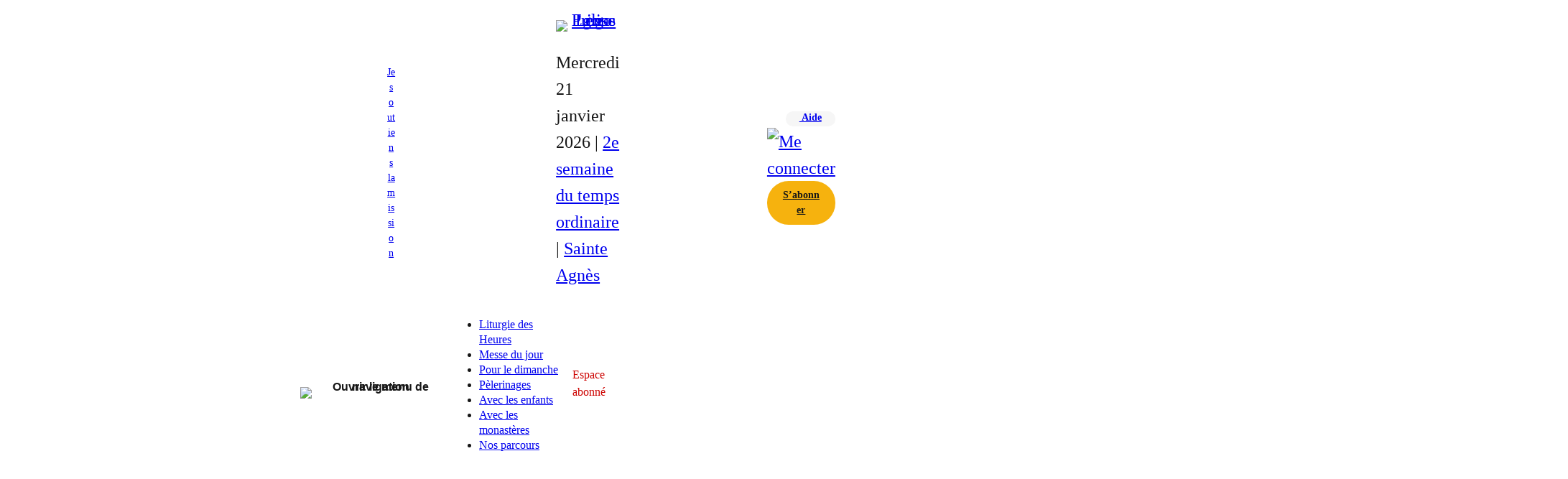

--- FILE ---
content_type: text/html; charset=UTF-8
request_url: https://www.prionseneglise.fr/messe-du-dimanche
body_size: 26296
content:
<!DOCTYPE html>
<html lang="fr-FR">
<head>
	<meta charset="UTF-8" />
	<meta name="viewport" content="width=device-width, initial-scale=1" />
<meta name='robots' content='index, follow, max-image-preview:large, max-snippet:-1, max-video-preview:-1' />
	<style>img:is([sizes="auto" i], [sizes^="auto," i]) { contain-intrinsic-size: 3000px 1500px }</style>
	<!-- Google Tag Manager Bayard GTM-KP37JNG-->
<script>
	(function (w, d, s, l, i) {
		w[l] = w[l] || [];
		w[l].push({
			"gtm.start": new Date().getTime(),
			event: "gtm.js",
		});
		var f = d.getElementsByTagName(s)[0],
			j = d.createElement(s),
			dl = l != "dataLayer" ? "&l=" + l : "";
		j.async = true;
		j.src = "https://www.googletagmanager.com/gtm.js?id=" + i + dl;
		f.parentNode.insertBefore(j, f);
	})(window, document, "script", "dataLayer", "GTM-KP37JNG");
</script>
<!-- End Google Tag Manager -->

	<!-- This site is optimized with the Yoast SEO plugin v26.8 - https://yoast.com/product/yoast-seo-wordpress/ -->
	<meta name="description" content="Vivez la messe pleinement ! Préparez et suivez la messe, choisissez les chants, suivez la messe avec les enfants et explorez la parole avec des outils pour la feuille de messe." />
	<link rel="canonical" href="https://www.prionseneglise.fr/messe-du-dimanche" />
	<meta property="og:locale" content="fr_FR" />
	<meta property="og:type" content="article" />
	<meta property="og:title" content="Messe du dimanche - Prions en Église" />
	<meta property="og:description" content="Vivez la messe pleinement ! Préparez et suivez la messe, choisissez les chants, suivez la messe avec les enfants et explorez la parole avec des outils pour la feuille de messe." />
	<meta property="og:url" content="https://www.prionseneglise.fr/messe-du-dimanche" />
	<meta property="og:site_name" content="Prions en Église" />
	<meta property="article:publisher" content="https://www.facebook.com/prionseneglise.fr/" />
	<meta property="article:modified_time" content="2025-10-30T15:53:40+00:00" />
	<meta property="og:image" content="https://www.prionseneglise.fr/wp-content/uploads/2023/07/Loran.svg" />
	<meta name="twitter:card" content="summary_large_image" />
	<meta name="twitter:site" content="@Prions_France" />
	<meta name="twitter:label1" content="Durée de lecture estimée" />
	<meta name="twitter:data1" content="1 minute" />
	<script type="application/ld+json" class="yoast-schema-graph">{"@context":"https://schema.org","@graph":[{"@type":"WebPage","@id":"https://www.prionseneglise.fr/messe-du-dimanche","url":"https://www.prionseneglise.fr/messe-du-dimanche","name":"Messe du dimanche - Prions en Église","isPartOf":{"@id":"https://www.prionseneglise.fr/#website"},"primaryImageOfPage":{"@id":"https://www.prionseneglise.fr/messe-du-dimanche#primaryimage"},"image":{"@id":"https://www.prionseneglise.fr/messe-du-dimanche#primaryimage"},"thumbnailUrl":"https://www.prionseneglise.fr/wp-content/uploads/2023/07/Loran.svg","datePublished":"2023-01-20T08:36:07+00:00","dateModified":"2025-10-30T15:53:40+00:00","description":"Vivez la messe pleinement ! Préparez et suivez la messe, choisissez les chants, suivez la messe avec les enfants et explorez la parole avec des outils pour la feuille de messe.","breadcrumb":{"@id":"https://www.prionseneglise.fr/messe-du-dimanche#breadcrumb"},"inLanguage":"fr-FR","potentialAction":[{"@type":"ReadAction","target":["https://www.prionseneglise.fr/messe-du-dimanche"]}]},{"@type":"ImageObject","inLanguage":"fr-FR","@id":"https://www.prionseneglise.fr/messe-du-dimanche#primaryimage","url":"https://www.prionseneglise.fr/wp-content/uploads/2023/07/Loran.svg","contentUrl":"https://www.prionseneglise.fr/wp-content/uploads/2023/07/Loran.svg","width":86,"height":87,"caption":"Cette page est réservée aux abonnés"},{"@type":"BreadcrumbList","@id":"https://www.prionseneglise.fr/messe-du-dimanche#breadcrumb","itemListElement":[{"@type":"ListItem","position":1,"name":"Accueil","item":"https://www.prionseneglise.fr/"},{"@type":"ListItem","position":2,"name":"Messe du dimanche"}]},{"@type":"WebSite","@id":"https://www.prionseneglise.fr/#website","url":"https://www.prionseneglise.fr/","name":"Prions en Église","description":"Chaque jour, le souffle de la parole de Dieu","publisher":{"@id":"https://www.prionseneglise.fr/#organization"},"alternateName":"Prions en Église","potentialAction":[{"@type":"SearchAction","target":{"@type":"EntryPoint","urlTemplate":"https://www.prionseneglise.fr/?s={search_term_string}"},"query-input":{"@type":"PropertyValueSpecification","valueRequired":true,"valueName":"search_term_string"}}],"inLanguage":"fr-FR"},{"@type":"Organization","@id":"https://www.prionseneglise.fr/#organization","name":"Prions en Église","url":"https://www.prionseneglise.fr/","logo":{"@type":"ImageObject","inLanguage":"fr-FR","@id":"https://www.prionseneglise.fr/#/schema/logo/image/","url":"https://www.prionseneglise.fr/wp-content/uploads/2023/04/logo-PrionsEnEglise.svg","contentUrl":"https://www.prionseneglise.fr/wp-content/uploads/2023/04/logo-PrionsEnEglise.svg","width":176,"height":24,"caption":"Prions en Église"},"image":{"@id":"https://www.prionseneglise.fr/#/schema/logo/image/"},"sameAs":["https://www.facebook.com/prionseneglise.fr/","https://x.com/Prions_France","https://www.instagram.com/prionseneglise/","https://www.youtube.com/channel/UCmQH6ihGJ4FCOnqj2lIWZhQ"]}]}</script>
	<!-- / Yoast SEO plugin. -->


<title>Messe du dimanche - Prions en Église</title>
<link data-rocket-prefetch href="https://t.prionseneglise.fr" rel="dns-prefetch">
<link data-rocket-prefetch href="https://sdk.privacy-center.org" rel="dns-prefetch">
<link data-rocket-prefetch href="https://www.googletagmanager.com" rel="dns-prefetch">
<link data-rocket-prefetch href="https://try.abtasty.com" rel="dns-prefetch"><link rel="preload" data-rocket-preload as="image" href="https://www.prionseneglise.fr/wp-content/uploads/2023/02/202410-PRI-BLOC-ABOx2.png" imagesrcset="https://www.prionseneglise.fr/wp-content/uploads/2023/02/202410-PRI-BLOC-ABOx2.png 600w, https://www.prionseneglise.fr/wp-content/uploads/2023/02/202410-PRI-BLOC-ABOx2-225x300.png 225w" imagesizes="(max-width: 600px) 100vw, 600px" fetchpriority="high">
<link rel='dns-prefetch' href='//cdn.jsdelivr.net' />

<link rel="alternate" type="application/rss+xml" title="Prions en Église &raquo; Flux" href="https://www.prionseneglise.fr/feed" />
<script>if (typeof dataLayer === "undefined") { var dataLayer = []; }var prions_datas = {"pri_env_channel":"desktop","pri_env_domain":"https:\/\/www.prionseneglise.fr","pri_env_date":"2026-01-21 16:00:22","pri_active_date":"2026-01-21","pri_env_work":"prod","pri_env_template":"sous-categorie","page_cat1":"messe-du-dimanche","page_type":"free","page_media":"texte","user_status":0};dataLayer.push(prions_datas);</script><link data-minify="1" rel='stylesheet' id='prions-gutenberg-day-navbar-style-css' href='https://www.prionseneglise.fr/wp-content/cache/min/1/wp-content/plugins/prions-gutenberg/build/day-navbar/style-index.css?ver=1768480807' media='all' />
<style id='wp-block-navigation-link-inline-css'>
.wp-block-navigation .wp-block-navigation-item__label{overflow-wrap:break-word}.wp-block-navigation .wp-block-navigation-item__description{display:none}.link-ui-tools{border-top:1px solid #f0f0f0;padding:8px}.link-ui-block-inserter{padding-top:8px}.link-ui-block-inserter__back{margin-left:8px;text-transform:uppercase}
</style>
<link rel='stylesheet' id='wp-block-navigation-css' href='https://www.prionseneglise.fr/wp-includes/blocks/navigation/style.min.css?ver=6.8.3' media='all' />
<style id='wp-block-button-inline-css'>
.wp-block-button__link{align-content:center;box-sizing:border-box;cursor:pointer;display:inline-block;height:100%;text-align:center;word-break:break-word}.wp-block-button__link.aligncenter{text-align:center}.wp-block-button__link.alignright{text-align:right}:where(.wp-block-button__link){border-radius:9999px;box-shadow:none;padding:calc(.667em + 2px) calc(1.333em + 2px);text-decoration:none}.wp-block-button[style*=text-decoration] .wp-block-button__link{text-decoration:inherit}.wp-block-buttons>.wp-block-button.has-custom-width{max-width:none}.wp-block-buttons>.wp-block-button.has-custom-width .wp-block-button__link{width:100%}.wp-block-buttons>.wp-block-button.has-custom-font-size .wp-block-button__link{font-size:inherit}.wp-block-buttons>.wp-block-button.wp-block-button__width-25{width:calc(25% - var(--wp--style--block-gap, .5em)*.75)}.wp-block-buttons>.wp-block-button.wp-block-button__width-50{width:calc(50% - var(--wp--style--block-gap, .5em)*.5)}.wp-block-buttons>.wp-block-button.wp-block-button__width-75{width:calc(75% - var(--wp--style--block-gap, .5em)*.25)}.wp-block-buttons>.wp-block-button.wp-block-button__width-100{flex-basis:100%;width:100%}.wp-block-buttons.is-vertical>.wp-block-button.wp-block-button__width-25{width:25%}.wp-block-buttons.is-vertical>.wp-block-button.wp-block-button__width-50{width:50%}.wp-block-buttons.is-vertical>.wp-block-button.wp-block-button__width-75{width:75%}.wp-block-button.is-style-squared,.wp-block-button__link.wp-block-button.is-style-squared{border-radius:0}.wp-block-button.no-border-radius,.wp-block-button__link.no-border-radius{border-radius:0!important}:root :where(.wp-block-button .wp-block-button__link.is-style-outline),:root :where(.wp-block-button.is-style-outline>.wp-block-button__link){border:2px solid;padding:.667em 1.333em}:root :where(.wp-block-button .wp-block-button__link.is-style-outline:not(.has-text-color)),:root :where(.wp-block-button.is-style-outline>.wp-block-button__link:not(.has-text-color)){color:currentColor}:root :where(.wp-block-button .wp-block-button__link.is-style-outline:not(.has-background)),:root :where(.wp-block-button.is-style-outline>.wp-block-button__link:not(.has-background)){background-color:initial;background-image:none}
</style>
<style id='wp-block-buttons-inline-css'>
.wp-block-buttons{box-sizing:border-box}.wp-block-buttons.is-vertical{flex-direction:column}.wp-block-buttons.is-vertical>.wp-block-button:last-child{margin-bottom:0}.wp-block-buttons>.wp-block-button{display:inline-block;margin:0}.wp-block-buttons.is-content-justification-left{justify-content:flex-start}.wp-block-buttons.is-content-justification-left.is-vertical{align-items:flex-start}.wp-block-buttons.is-content-justification-center{justify-content:center}.wp-block-buttons.is-content-justification-center.is-vertical{align-items:center}.wp-block-buttons.is-content-justification-right{justify-content:flex-end}.wp-block-buttons.is-content-justification-right.is-vertical{align-items:flex-end}.wp-block-buttons.is-content-justification-space-between{justify-content:space-between}.wp-block-buttons.aligncenter{text-align:center}.wp-block-buttons:not(.is-content-justification-space-between,.is-content-justification-right,.is-content-justification-left,.is-content-justification-center) .wp-block-button.aligncenter{margin-left:auto;margin-right:auto;width:100%}.wp-block-buttons[style*=text-decoration] .wp-block-button,.wp-block-buttons[style*=text-decoration] .wp-block-button__link{text-decoration:inherit}.wp-block-buttons.has-custom-font-size .wp-block-button__link{font-size:inherit}.wp-block-buttons .wp-block-button__link{width:100%}.wp-block-button.aligncenter{text-align:center}
</style>
<style id='wp-block-group-inline-css'>
.wp-block-group{box-sizing:border-box}:where(.wp-block-group.wp-block-group-is-layout-constrained){position:relative}
</style>
<style id='wp-block-site-logo-inline-css'>
.wp-block-site-logo{box-sizing:border-box;line-height:0}.wp-block-site-logo a{display:inline-block;line-height:0}.wp-block-site-logo.is-default-size img{height:auto;width:120px}.wp-block-site-logo img{height:auto;max-width:100%}.wp-block-site-logo a,.wp-block-site-logo img{border-radius:inherit}.wp-block-site-logo.aligncenter{margin-left:auto;margin-right:auto;text-align:center}:root :where(.wp-block-site-logo.is-style-rounded){border-radius:9999px}
</style>
<style id='wp-block-post-excerpt-inline-css'>
:where(.wp-block-post-excerpt){box-sizing:border-box;margin-bottom:var(--wp--style--block-gap);margin-top:var(--wp--style--block-gap)}.wp-block-post-excerpt__excerpt{margin-bottom:0;margin-top:0}.wp-block-post-excerpt__more-text{margin-bottom:0;margin-top:var(--wp--style--block-gap)}.wp-block-post-excerpt__more-link{display:inline-block}
</style>
<style id='wp-block-post-template-inline-css'>
.wp-block-post-template{box-sizing:border-box;list-style:none;margin-bottom:0;margin-top:0;max-width:100%;padding:0}.wp-block-post-template.is-flex-container{display:flex;flex-direction:row;flex-wrap:wrap;gap:1.25em}.wp-block-post-template.is-flex-container>li{margin:0;width:100%}@media (min-width:600px){.wp-block-post-template.is-flex-container.is-flex-container.columns-2>li{width:calc(50% - .625em)}.wp-block-post-template.is-flex-container.is-flex-container.columns-3>li{width:calc(33.33333% - .83333em)}.wp-block-post-template.is-flex-container.is-flex-container.columns-4>li{width:calc(25% - .9375em)}.wp-block-post-template.is-flex-container.is-flex-container.columns-5>li{width:calc(20% - 1em)}.wp-block-post-template.is-flex-container.is-flex-container.columns-6>li{width:calc(16.66667% - 1.04167em)}}@media (max-width:600px){.wp-block-post-template-is-layout-grid.wp-block-post-template-is-layout-grid.wp-block-post-template-is-layout-grid.wp-block-post-template-is-layout-grid{grid-template-columns:1fr}}.wp-block-post-template-is-layout-constrained>li>.alignright,.wp-block-post-template-is-layout-flow>li>.alignright{float:right;margin-inline-end:0;margin-inline-start:2em}.wp-block-post-template-is-layout-constrained>li>.alignleft,.wp-block-post-template-is-layout-flow>li>.alignleft{float:left;margin-inline-end:2em;margin-inline-start:0}.wp-block-post-template-is-layout-constrained>li>.aligncenter,.wp-block-post-template-is-layout-flow>li>.aligncenter{margin-inline-end:auto;margin-inline-start:auto}
</style>
<style id='prions-gutenberg-pri-sunday-pdf-style-inline-css'>
#sunday-pdf{align-items:center;background-color:var(--wp--preset--color--gris);display:flex;flex-direction:column;gap:30px;justify-content:space-between;padding:30px 40px}#sunday-pdf .sunday-pdf-left,#sunday-pdf-small .sunday-pdf-left{align-items:center;display:flex;justify-content:flex-start}#sunday-pdf-small,#sunday-pdf-small .sunday-pdf-left{flex-direction:column;gap:30px}#sunday-pdf-small{align-items:center;background-color:var(--wp--preset--color--gris);display:flex;justify-content:space-between;padding:40px}#sunday-pdf-small .sunday-pdf-text-header{align-items:baseline;display:flex}#sunday-pdf-small .sunday-pdf-text-content .premiumBanner{display:inline-block;padding-right:6px}#sunday-pdf-small .sunday-pdf-text-content .premiumBanner img{display:block}#sunday-pdf .sunday-pdf-couv img,#sunday-pdf-small .sunday-pdf-couv img{border:1px solid var(--wp--preset--color--noir);max-height:160px;max-width:158px}#sunday-pdf .sunday-pdf-text,#sunday-pdf-small .sunday-pdf-text{align-items:center;display:flex;flex-direction:row;justify-content:space-between}#sunday-pdf .sunday-pdf-text-title{display:none}#sunday-pdf-small .sunday-pdf-text-title{color:var(--wp--preset--color--noir);font-family:var(--wp--preset--font-family--lyon-display-bold);font-size:1.625rem;line-height:1.4;margin:0 0 15px}#sunday-pdf .sunday-pdf-text-text,#sunday-pdf-small .sunday-pdf-text-text{color:var(--wp--preset--color--noir);font-family:var(--wp--preset--font-family--inter);font-size:.94rem;line-height:1.4;margin:0}#sunday-pdf .sunday-pdf-download,#sunday-pdf-small .sunday-pdf-download{color:var(--wp--preset--color--bleu)}#sunday-pdf .sunday-pdf-btn,#sunday-pdf-small .sunday-pdf-btn{background-color:var(--wp--preset--color--noir);border-radius:100px;color:var(--wp--preset--color--blanc);display:inline-flex;font-family:var(--wp--preset--font-family--inter-semi-bold);font-size:.9rem;line-height:1.4;padding:14px 24px;text-decoration:none;white-space:nowrap}#sunday-pdf a.sunday-btn-btn:focus,#sunday-pdf a.sunday-pdf-btn:hover,#sunday-pdf-small a.sunday-btn-btn:focus,#sunday-pdf-small a.sunday-pdf-btn:hover{background-color:var(--wp--preset--color--anthracite);text-decoration:none}@media(min-width:768px){#sunday-pdf{flex-direction:row}#sunday-pdf .sunday-pdf-couv img,#sunday-pdf-small .sunday-pdf-couv img{max-height:112px;max-width:110px}#sunday-pdf-small,#sunday-pdf-small .sunday-pdf-left{flex-direction:row}#sunday-pdf .sunday-pdf-content{margin-top:0}#sunday-pdf .sunday-pdf-text-title{color:var(--wp--preset--color--noir);display:block;font-family:var(--wp--preset--font-family--lyon-display-bold);font-size:1.625rem;line-height:1.4;margin:0}#sunday-pdf-small .sunday-pdf-text-header{display:flex}#sunday-pdf-small .sunday-pdf-text-text{display:block}#sunday-pdf .sunday-pdf-left,#sunday-pdf-small .sunday-pdf-left{gap:30px}}

</style>
<style id='wp-block-heading-inline-css'>
h1.has-background,h2.has-background,h3.has-background,h4.has-background,h5.has-background,h6.has-background{padding:1.25em 2.375em}h1.has-text-align-left[style*=writing-mode]:where([style*=vertical-lr]),h1.has-text-align-right[style*=writing-mode]:where([style*=vertical-rl]),h2.has-text-align-left[style*=writing-mode]:where([style*=vertical-lr]),h2.has-text-align-right[style*=writing-mode]:where([style*=vertical-rl]),h3.has-text-align-left[style*=writing-mode]:where([style*=vertical-lr]),h3.has-text-align-right[style*=writing-mode]:where([style*=vertical-rl]),h4.has-text-align-left[style*=writing-mode]:where([style*=vertical-lr]),h4.has-text-align-right[style*=writing-mode]:where([style*=vertical-rl]),h5.has-text-align-left[style*=writing-mode]:where([style*=vertical-lr]),h5.has-text-align-right[style*=writing-mode]:where([style*=vertical-rl]),h6.has-text-align-left[style*=writing-mode]:where([style*=vertical-lr]),h6.has-text-align-right[style*=writing-mode]:where([style*=vertical-rl]){rotate:180deg}
</style>
<link data-minify="1" rel='stylesheet' id='prions-gutenberg-pri-sunday-mea-style-css' href='https://www.prionseneglise.fr/wp-content/cache/min/1/wp-content/plugins/prions-gutenberg/build/pri-sunday-mea/style-index.css?ver=1768480807' media='all' />
<link data-minify="1" rel='stylesheet' id='prions-gutenberg-pri-sunday-mass-sheet-style-css' href='https://www.prionseneglise.fr/wp-content/cache/min/1/wp-content/plugins/prions-gutenberg/build/pri-sunday-mass-sheet/style-index.css?ver=1768480862' media='all' />
<style id='wp-block-paragraph-inline-css'>
.is-small-text{font-size:.875em}.is-regular-text{font-size:1em}.is-large-text{font-size:2.25em}.is-larger-text{font-size:3em}.has-drop-cap:not(:focus):first-letter{float:left;font-size:8.4em;font-style:normal;font-weight:100;line-height:.68;margin:.05em .1em 0 0;text-transform:uppercase}body.rtl .has-drop-cap:not(:focus):first-letter{float:none;margin-left:.1em}p.has-drop-cap.has-background{overflow:hidden}:root :where(p.has-background){padding:1.25em 2.375em}:where(p.has-text-color:not(.has-link-color)) a{color:inherit}p.has-text-align-left[style*="writing-mode:vertical-lr"],p.has-text-align-right[style*="writing-mode:vertical-rl"]{rotate:180deg}
</style>
<style id='wp-block-post-featured-image-inline-css'>
.wp-block-post-featured-image{margin-left:0;margin-right:0}.wp-block-post-featured-image a{display:block;height:100%}.wp-block-post-featured-image :where(img){box-sizing:border-box;height:auto;max-width:100%;vertical-align:bottom;width:100%}.wp-block-post-featured-image.alignfull img,.wp-block-post-featured-image.alignwide img{width:100%}.wp-block-post-featured-image .wp-block-post-featured-image__overlay.has-background-dim{background-color:#000;inset:0;position:absolute}.wp-block-post-featured-image{position:relative}.wp-block-post-featured-image .wp-block-post-featured-image__overlay.has-background-gradient{background-color:initial}.wp-block-post-featured-image .wp-block-post-featured-image__overlay.has-background-dim-0{opacity:0}.wp-block-post-featured-image .wp-block-post-featured-image__overlay.has-background-dim-10{opacity:.1}.wp-block-post-featured-image .wp-block-post-featured-image__overlay.has-background-dim-20{opacity:.2}.wp-block-post-featured-image .wp-block-post-featured-image__overlay.has-background-dim-30{opacity:.3}.wp-block-post-featured-image .wp-block-post-featured-image__overlay.has-background-dim-40{opacity:.4}.wp-block-post-featured-image .wp-block-post-featured-image__overlay.has-background-dim-50{opacity:.5}.wp-block-post-featured-image .wp-block-post-featured-image__overlay.has-background-dim-60{opacity:.6}.wp-block-post-featured-image .wp-block-post-featured-image__overlay.has-background-dim-70{opacity:.7}.wp-block-post-featured-image .wp-block-post-featured-image__overlay.has-background-dim-80{opacity:.8}.wp-block-post-featured-image .wp-block-post-featured-image__overlay.has-background-dim-90{opacity:.9}.wp-block-post-featured-image .wp-block-post-featured-image__overlay.has-background-dim-100{opacity:1}.wp-block-post-featured-image:where(.alignleft,.alignright){width:100%}
</style>
<style id='wp-block-columns-inline-css'>
.wp-block-columns{align-items:normal!important;box-sizing:border-box;display:flex;flex-wrap:wrap!important}@media (min-width:782px){.wp-block-columns{flex-wrap:nowrap!important}}.wp-block-columns.are-vertically-aligned-top{align-items:flex-start}.wp-block-columns.are-vertically-aligned-center{align-items:center}.wp-block-columns.are-vertically-aligned-bottom{align-items:flex-end}@media (max-width:781px){.wp-block-columns:not(.is-not-stacked-on-mobile)>.wp-block-column{flex-basis:100%!important}}@media (min-width:782px){.wp-block-columns:not(.is-not-stacked-on-mobile)>.wp-block-column{flex-basis:0;flex-grow:1}.wp-block-columns:not(.is-not-stacked-on-mobile)>.wp-block-column[style*=flex-basis]{flex-grow:0}}.wp-block-columns.is-not-stacked-on-mobile{flex-wrap:nowrap!important}.wp-block-columns.is-not-stacked-on-mobile>.wp-block-column{flex-basis:0;flex-grow:1}.wp-block-columns.is-not-stacked-on-mobile>.wp-block-column[style*=flex-basis]{flex-grow:0}:where(.wp-block-columns){margin-bottom:1.75em}:where(.wp-block-columns.has-background){padding:1.25em 2.375em}.wp-block-column{flex-grow:1;min-width:0;overflow-wrap:break-word;word-break:break-word}.wp-block-column.is-vertically-aligned-top{align-self:flex-start}.wp-block-column.is-vertically-aligned-center{align-self:center}.wp-block-column.is-vertically-aligned-bottom{align-self:flex-end}.wp-block-column.is-vertically-aligned-stretch{align-self:stretch}.wp-block-column.is-vertically-aligned-bottom,.wp-block-column.is-vertically-aligned-center,.wp-block-column.is-vertically-aligned-top{width:100%}
</style>
<style id='wp-block-separator-inline-css'>
@charset "UTF-8";.wp-block-separator{border:none;border-top:2px solid}:root :where(.wp-block-separator.is-style-dots){height:auto;line-height:1;text-align:center}:root :where(.wp-block-separator.is-style-dots):before{color:currentColor;content:"···";font-family:serif;font-size:1.5em;letter-spacing:2em;padding-left:2em}.wp-block-separator.is-style-dots{background:none!important;border:none!important}
</style>
<style id='wp-block-post-content-inline-css'>
.wp-block-post-content{display:flow-root}
</style>
<link rel='stylesheet' id='wp-block-image-css' href='https://www.prionseneglise.fr/wp-includes/blocks/image/style.min.css?ver=6.8.3' media='all' />
<style id='outermost-icon-block-style-inline-css'>
.wp-block-outermost-icon-block{display:flex;line-height:0}.wp-block-outermost-icon-block.has-border-color{border:none}.wp-block-outermost-icon-block .has-icon-color svg,.wp-block-outermost-icon-block.has-icon-color svg{color:currentColor}.wp-block-outermost-icon-block .has-icon-color:not(.has-no-icon-fill-color) svg,.wp-block-outermost-icon-block.has-icon-color:not(.has-no-icon-fill-color) svg{fill:currentColor}.wp-block-outermost-icon-block .icon-container{box-sizing:border-box}.wp-block-outermost-icon-block a,.wp-block-outermost-icon-block svg{height:100%;transition:transform .1s ease-in-out;width:100%}.wp-block-outermost-icon-block a:hover{transform:scale(1.1)}.wp-block-outermost-icon-block svg{transform:rotate(var(--outermost--icon-block--transform-rotate,0deg)) scaleX(var(--outermost--icon-block--transform-scale-x,1)) scaleY(var(--outermost--icon-block--transform-scale-y,1))}.wp-block-outermost-icon-block .rotate-90,.wp-block-outermost-icon-block.rotate-90{--outermost--icon-block--transform-rotate:90deg}.wp-block-outermost-icon-block .rotate-180,.wp-block-outermost-icon-block.rotate-180{--outermost--icon-block--transform-rotate:180deg}.wp-block-outermost-icon-block .rotate-270,.wp-block-outermost-icon-block.rotate-270{--outermost--icon-block--transform-rotate:270deg}.wp-block-outermost-icon-block .flip-horizontal,.wp-block-outermost-icon-block.flip-horizontal{--outermost--icon-block--transform-scale-x:-1}.wp-block-outermost-icon-block .flip-vertical,.wp-block-outermost-icon-block.flip-vertical{--outermost--icon-block--transform-scale-y:-1}.wp-block-outermost-icon-block .flip-vertical.flip-horizontal,.wp-block-outermost-icon-block.flip-vertical.flip-horizontal{--outermost--icon-block--transform-scale-x:-1;--outermost--icon-block--transform-scale-y:-1}

</style>
<style id='wp-block-library-inline-css'>
:root{--wp-admin-theme-color:#007cba;--wp-admin-theme-color--rgb:0,124,186;--wp-admin-theme-color-darker-10:#006ba1;--wp-admin-theme-color-darker-10--rgb:0,107,161;--wp-admin-theme-color-darker-20:#005a87;--wp-admin-theme-color-darker-20--rgb:0,90,135;--wp-admin-border-width-focus:2px;--wp-block-synced-color:#7a00df;--wp-block-synced-color--rgb:122,0,223;--wp-bound-block-color:var(--wp-block-synced-color)}@media (min-resolution:192dpi){:root{--wp-admin-border-width-focus:1.5px}}.wp-element-button{cursor:pointer}:root{--wp--preset--font-size--normal:16px;--wp--preset--font-size--huge:42px}:root .has-very-light-gray-background-color{background-color:#eee}:root .has-very-dark-gray-background-color{background-color:#313131}:root .has-very-light-gray-color{color:#eee}:root .has-very-dark-gray-color{color:#313131}:root .has-vivid-green-cyan-to-vivid-cyan-blue-gradient-background{background:linear-gradient(135deg,#00d084,#0693e3)}:root .has-purple-crush-gradient-background{background:linear-gradient(135deg,#34e2e4,#4721fb 50%,#ab1dfe)}:root .has-hazy-dawn-gradient-background{background:linear-gradient(135deg,#faaca8,#dad0ec)}:root .has-subdued-olive-gradient-background{background:linear-gradient(135deg,#fafae1,#67a671)}:root .has-atomic-cream-gradient-background{background:linear-gradient(135deg,#fdd79a,#004a59)}:root .has-nightshade-gradient-background{background:linear-gradient(135deg,#330968,#31cdcf)}:root .has-midnight-gradient-background{background:linear-gradient(135deg,#020381,#2874fc)}.has-regular-font-size{font-size:1em}.has-larger-font-size{font-size:2.625em}.has-normal-font-size{font-size:var(--wp--preset--font-size--normal)}.has-huge-font-size{font-size:var(--wp--preset--font-size--huge)}.has-text-align-center{text-align:center}.has-text-align-left{text-align:left}.has-text-align-right{text-align:right}#end-resizable-editor-section{display:none}.aligncenter{clear:both}.items-justified-left{justify-content:flex-start}.items-justified-center{justify-content:center}.items-justified-right{justify-content:flex-end}.items-justified-space-between{justify-content:space-between}.screen-reader-text{border:0;clip-path:inset(50%);height:1px;margin:-1px;overflow:hidden;padding:0;position:absolute;width:1px;word-wrap:normal!important}.screen-reader-text:focus{background-color:#ddd;clip-path:none;color:#444;display:block;font-size:1em;height:auto;left:5px;line-height:normal;padding:15px 23px 14px;text-decoration:none;top:5px;width:auto;z-index:100000}html :where(.has-border-color){border-style:solid}html :where([style*=border-top-color]){border-top-style:solid}html :where([style*=border-right-color]){border-right-style:solid}html :where([style*=border-bottom-color]){border-bottom-style:solid}html :where([style*=border-left-color]){border-left-style:solid}html :where([style*=border-width]){border-style:solid}html :where([style*=border-top-width]){border-top-style:solid}html :where([style*=border-right-width]){border-right-style:solid}html :where([style*=border-bottom-width]){border-bottom-style:solid}html :where([style*=border-left-width]){border-left-style:solid}html :where(img[class*=wp-image-]){height:auto;max-width:100%}:where(figure){margin:0 0 1em}html :where(.is-position-sticky){--wp-admin--admin-bar--position-offset:var(--wp-admin--admin-bar--height,0px)}@media screen and (max-width:600px){html :where(.is-position-sticky){--wp-admin--admin-bar--position-offset:0px}}
</style>
<style id='global-styles-inline-css'>
:root{--wp--preset--aspect-ratio--square: 1;--wp--preset--aspect-ratio--4-3: 4/3;--wp--preset--aspect-ratio--3-4: 3/4;--wp--preset--aspect-ratio--3-2: 3/2;--wp--preset--aspect-ratio--2-3: 2/3;--wp--preset--aspect-ratio--16-9: 16/9;--wp--preset--aspect-ratio--9-16: 9/16;--wp--preset--color--black: #000000;--wp--preset--color--cyan-bluish-gray: #abb8c3;--wp--preset--color--white: #ffffff;--wp--preset--color--pale-pink: #f78da7;--wp--preset--color--vivid-red: #cf2e2e;--wp--preset--color--luminous-vivid-orange: #ff6900;--wp--preset--color--luminous-vivid-amber: #fcb900;--wp--preset--color--light-green-cyan: #7bdcb5;--wp--preset--color--vivid-green-cyan: #00d084;--wp--preset--color--pale-cyan-blue: #8ed1fc;--wp--preset--color--vivid-cyan-blue: #0693e3;--wp--preset--color--vivid-purple: #9b51e0;--wp--preset--color--blanc: #ffffff;--wp--preset--color--noir: #171717;--wp--preset--color--gris: #EAEBF5;--wp--preset--color--anthracite: #3F3F3F;--wp--preset--color--gris-10: #F6F6F6;--wp--preset--color--gris-30: #E6E6E6;--wp--preset--color--gris-50: #AFAFAF;--wp--preset--color--gris-70: #7D7D7D;--wp--preset--color--rouge: #F44E4C;--wp--preset--color--rouge-premium: #CD0300;--wp--preset--color--vert-premium: #21A97C;--wp--preset--color--jaune: #F6B20E;--wp--preset--color--beige: #B47E4E;--wp--preset--color--rose-leger: #EEC1A8;--wp--preset--color--jaune-soleil: #F7CE48;--wp--preset--color--turquoise-lumiere: #409579;--wp--preset--color--vert-terre: #889F9B;--wp--preset--color--cerise: #651A48;--wp--preset--color--bleu: #293388;--wp--preset--color--custom-bleu-marie: #5276af;--wp--preset--color--custom-rouge-premium: #cd0300;--wp--preset--color--custom-gris-30: #e6e6e6;--wp--preset--color--custom-gris-50: #afafaf;--wp--preset--color--custom-gris-70: #7d7d7d;--wp--preset--color--custom-rouge-prions: #f44e4c;--wp--preset--gradient--vivid-cyan-blue-to-vivid-purple: linear-gradient(135deg,rgba(6,147,227,1) 0%,rgb(155,81,224) 100%);--wp--preset--gradient--light-green-cyan-to-vivid-green-cyan: linear-gradient(135deg,rgb(122,220,180) 0%,rgb(0,208,130) 100%);--wp--preset--gradient--luminous-vivid-amber-to-luminous-vivid-orange: linear-gradient(135deg,rgba(252,185,0,1) 0%,rgba(255,105,0,1) 100%);--wp--preset--gradient--luminous-vivid-orange-to-vivid-red: linear-gradient(135deg,rgba(255,105,0,1) 0%,rgb(207,46,46) 100%);--wp--preset--gradient--very-light-gray-to-cyan-bluish-gray: linear-gradient(135deg,rgb(238,238,238) 0%,rgb(169,184,195) 100%);--wp--preset--gradient--cool-to-warm-spectrum: linear-gradient(135deg,rgb(74,234,220) 0%,rgb(151,120,209) 20%,rgb(207,42,186) 40%,rgb(238,44,130) 60%,rgb(251,105,98) 80%,rgb(254,248,76) 100%);--wp--preset--gradient--blush-light-purple: linear-gradient(135deg,rgb(255,206,236) 0%,rgb(152,150,240) 100%);--wp--preset--gradient--blush-bordeaux: linear-gradient(135deg,rgb(254,205,165) 0%,rgb(254,45,45) 50%,rgb(107,0,62) 100%);--wp--preset--gradient--luminous-dusk: linear-gradient(135deg,rgb(255,203,112) 0%,rgb(199,81,192) 50%,rgb(65,88,208) 100%);--wp--preset--gradient--pale-ocean: linear-gradient(135deg,rgb(255,245,203) 0%,rgb(182,227,212) 50%,rgb(51,167,181) 100%);--wp--preset--gradient--electric-grass: linear-gradient(135deg,rgb(202,248,128) 0%,rgb(113,206,126) 100%);--wp--preset--gradient--midnight: linear-gradient(135deg,rgb(2,3,129) 0%,rgb(40,116,252) 100%);--wp--preset--font-size--small: clamp(1.05rem, 1.05rem + ((1vw - 0.2rem) * 0.786), 1.63rem);--wp--preset--font-size--medium: clamp(1.38rem, 1.38rem + ((1vw - 0.2rem) * 0.502), 1.75rem);--wp--preset--font-size--large: clamp(1.63rem, 1.63rem + ((1vw - 0.2rem) * 0.163), 1.75rem);--wp--preset--font-size--x-large: clamp(1.75rem, 1.75rem + ((1vw - 0.2rem) * 0.339), 2rem);--wp--preset--font-size--xx-large: clamp(2rem, 2rem + ((1vw - 0.2rem) * 1.722), 3.27rem);--wp--preset--font-family--arial-helvetica: Arial,"Helvetica Neue",Helvetica,sans-serif;--wp--preset--font-family--georgia-times: Georgia,Times, "Times New Roman",serif;--wp--preset--font-family--colby-bold: Colby Bold;--wp--preset--font-family--lyon-display-bold: Lyon Display Bold;--wp--preset--font-family--lyon-display-bold-italic: Lyon Display Italic;--wp--preset--font-family--lyon-display: Lyon Display;--wp--preset--font-family--inter: Inter;--wp--preset--font-family--inter-semi-bold: Inter Semi Bold;--wp--preset--font-family--inter-bold: Inter Bold;--wp--preset--font-family--lyon-display-italic: Lyon Display Italic;--wp--preset--spacing--20: min(1.5rem, 2vw);--wp--preset--spacing--30: min(2.5rem, 3vw);--wp--preset--spacing--40: min(4rem, 5vw);--wp--preset--spacing--50: min(6.5rem, 8vw);--wp--preset--spacing--60: min(10.5rem, 13vw);--wp--preset--spacing--70: 3.38rem;--wp--preset--spacing--80: 5.06rem;--wp--preset--spacing--10: 1rem;--wp--preset--shadow--natural: 6px 6px 9px rgba(0, 0, 0, 0.2);--wp--preset--shadow--deep: 12px 12px 50px rgba(0, 0, 0, 0.4);--wp--preset--shadow--sharp: 6px 6px 0px rgba(0, 0, 0, 0.2);--wp--preset--shadow--outlined: 6px 6px 0px -3px rgba(255, 255, 255, 1), 6px 6px rgba(0, 0, 0, 1);--wp--preset--shadow--crisp: 6px 6px 0px rgba(0, 0, 0, 1);}:root { --wp--style--global--content-size: 1200px;--wp--style--global--wide-size: 1500px; }:where(body) { margin: 0; }.wp-site-blocks { padding-top: var(--wp--style--root--padding-top); padding-bottom: var(--wp--style--root--padding-bottom); }.has-global-padding { padding-right: var(--wp--style--root--padding-right); padding-left: var(--wp--style--root--padding-left); }.has-global-padding > .alignfull { margin-right: calc(var(--wp--style--root--padding-right) * -1); margin-left: calc(var(--wp--style--root--padding-left) * -1); }.has-global-padding :where(:not(.alignfull.is-layout-flow) > .has-global-padding:not(.wp-block-block, .alignfull)) { padding-right: 0; padding-left: 0; }.has-global-padding :where(:not(.alignfull.is-layout-flow) > .has-global-padding:not(.wp-block-block, .alignfull)) > .alignfull { margin-left: 0; margin-right: 0; }.wp-site-blocks > .alignleft { float: left; margin-right: 2em; }.wp-site-blocks > .alignright { float: right; margin-left: 2em; }.wp-site-blocks > .aligncenter { justify-content: center; margin-left: auto; margin-right: auto; }:where(.wp-site-blocks) > * { margin-block-start: 1.2rem; margin-block-end: 0; }:where(.wp-site-blocks) > :first-child { margin-block-start: 0; }:where(.wp-site-blocks) > :last-child { margin-block-end: 0; }:root { --wp--style--block-gap: 1.2rem; }:root :where(.is-layout-flow) > :first-child{margin-block-start: 0;}:root :where(.is-layout-flow) > :last-child{margin-block-end: 0;}:root :where(.is-layout-flow) > *{margin-block-start: 1.2rem;margin-block-end: 0;}:root :where(.is-layout-constrained) > :first-child{margin-block-start: 0;}:root :where(.is-layout-constrained) > :last-child{margin-block-end: 0;}:root :where(.is-layout-constrained) > *{margin-block-start: 1.2rem;margin-block-end: 0;}:root :where(.is-layout-flex){gap: 1.2rem;}:root :where(.is-layout-grid){gap: 1.2rem;}.is-layout-flow > .alignleft{float: left;margin-inline-start: 0;margin-inline-end: 2em;}.is-layout-flow > .alignright{float: right;margin-inline-start: 2em;margin-inline-end: 0;}.is-layout-flow > .aligncenter{margin-left: auto !important;margin-right: auto !important;}.is-layout-constrained > .alignleft{float: left;margin-inline-start: 0;margin-inline-end: 2em;}.is-layout-constrained > .alignright{float: right;margin-inline-start: 2em;margin-inline-end: 0;}.is-layout-constrained > .aligncenter{margin-left: auto !important;margin-right: auto !important;}.is-layout-constrained > :where(:not(.alignleft):not(.alignright):not(.alignfull)){max-width: var(--wp--style--global--content-size);margin-left: auto !important;margin-right: auto !important;}.is-layout-constrained > .alignwide{max-width: var(--wp--style--global--wide-size);}body .is-layout-flex{display: flex;}.is-layout-flex{flex-wrap: wrap;align-items: center;}.is-layout-flex > :is(*, div){margin: 0;}body .is-layout-grid{display: grid;}.is-layout-grid > :is(*, div){margin: 0;}body{background-color: var(--wp--preset--color--blanc);color: var(--wp--preset--color--noir);font-family: var(--wp--preset--font-family--lyon-display);font-size: var(--wp--preset--font-size--small);font-style: normal;font-weight: 400;line-height: 1.55;--wp--style--root--padding-top: 0px;--wp--style--root--padding-right: var(--wp--preset--spacing--50);--wp--style--root--padding-bottom: 0px;--wp--style--root--padding-left: var(--wp--preset--spacing--50);}a:where(:not(.wp-element-button)){color: var(--wp--preset--color--bleu);text-decoration: underline;}:root :where(a:where(:not(.wp-element-button)):hover){text-decoration: none;}h1, h2, h3, h4, h5, h6{color: var(--wp--preset--color--noir);font-family: var(--wp--preset--font-family--lyon-display-bold);font-weight: 400;line-height: 1.2;}h1{font-family: var(--wp--preset--font-family--lyon-display);font-size: clamp(1.861rem, 1.861rem + ((1vw - 0.2rem) * 1.883), 3.25rem);line-height: 1.15;}h2{font-family: var(--wp--preset--font-family--lyon-display);font-size: var(--wp--preset--font-size--large);}h3{font-family: var(--wp--preset--font-family--lyon-display-bold);font-size: var(--wp--preset--font-size--medium);}h4{font-size: clamp(1.1rem, 1.1rem + ((1vw - 0.2rem) * 0.767), 1.5rem);}h5{font-size: var(--wp--preset--font-size--medium);}h6{font-size: var(--wp--preset--font-size--small);}:root :where(.wp-element-button, .wp-block-button__link){background-color: var(--wp--preset--color--blanc);border-radius: .33rem;border-color: var(--wp--preset--color--noir);border-width: 0;color: var(--wp--preset--color--noir);font-family: inherit;font-size: var(--wp--preset--font-size--small);font-style: normal;font-weight: 500;line-height: inherit;padding-top: 0.6rem;padding-right: 1rem;padding-bottom: 0.6rem;padding-left: 1rem;text-decoration: none;}:root :where(.wp-element-button:hover, .wp-block-button__link:hover){background-color: var(--wp--preset--color--blanc);border-color: var(--wp--preset--color--blanc);color: var(--wp--preset--color--noir);}:root :where(.wp-element-button:focus, .wp-block-button__link:focus){background-color: var(--wp--preset--color--gris);border-color: var(--wp--preset--color--gris);color: var(--wp--preset--color--blanc);outline-color: var(--wp--preset--color--noir);outline-offset: 2px;}:root :where(.wp-element-button:active, .wp-block-button__link:active){background-color: var(--wp--preset--color--noir);color: var(--wp--preset--color--blanc);}:root :where(.wp-element-caption, .wp-block-audio figcaption, .wp-block-embed figcaption, .wp-block-gallery figcaption, .wp-block-image figcaption, .wp-block-table figcaption, .wp-block-video figcaption){color: var(--wp--preset--color--noir);font-family: var(--wp--preset--font-family--inter);font-size: 0.8rem;}.has-black-color{color: var(--wp--preset--color--black) !important;}.has-cyan-bluish-gray-color{color: var(--wp--preset--color--cyan-bluish-gray) !important;}.has-white-color{color: var(--wp--preset--color--white) !important;}.has-pale-pink-color{color: var(--wp--preset--color--pale-pink) !important;}.has-vivid-red-color{color: var(--wp--preset--color--vivid-red) !important;}.has-luminous-vivid-orange-color{color: var(--wp--preset--color--luminous-vivid-orange) !important;}.has-luminous-vivid-amber-color{color: var(--wp--preset--color--luminous-vivid-amber) !important;}.has-light-green-cyan-color{color: var(--wp--preset--color--light-green-cyan) !important;}.has-vivid-green-cyan-color{color: var(--wp--preset--color--vivid-green-cyan) !important;}.has-pale-cyan-blue-color{color: var(--wp--preset--color--pale-cyan-blue) !important;}.has-vivid-cyan-blue-color{color: var(--wp--preset--color--vivid-cyan-blue) !important;}.has-vivid-purple-color{color: var(--wp--preset--color--vivid-purple) !important;}.has-blanc-color{color: var(--wp--preset--color--blanc) !important;}.has-noir-color{color: var(--wp--preset--color--noir) !important;}.has-gris-color{color: var(--wp--preset--color--gris) !important;}.has-anthracite-color{color: var(--wp--preset--color--anthracite) !important;}.has-gris-10-color{color: var(--wp--preset--color--gris-10) !important;}.has-gris-30-color{color: var(--wp--preset--color--gris-30) !important;}.has-gris-50-color{color: var(--wp--preset--color--gris-50) !important;}.has-gris-70-color{color: var(--wp--preset--color--gris-70) !important;}.has-rouge-color{color: var(--wp--preset--color--rouge) !important;}.has-rouge-premium-color{color: var(--wp--preset--color--rouge-premium) !important;}.has-vert-premium-color{color: var(--wp--preset--color--vert-premium) !important;}.has-jaune-color{color: var(--wp--preset--color--jaune) !important;}.has-beige-color{color: var(--wp--preset--color--beige) !important;}.has-rose-leger-color{color: var(--wp--preset--color--rose-leger) !important;}.has-jaune-soleil-color{color: var(--wp--preset--color--jaune-soleil) !important;}.has-turquoise-lumiere-color{color: var(--wp--preset--color--turquoise-lumiere) !important;}.has-vert-terre-color{color: var(--wp--preset--color--vert-terre) !important;}.has-cerise-color{color: var(--wp--preset--color--cerise) !important;}.has-bleu-color{color: var(--wp--preset--color--bleu) !important;}.has-custom-bleu-marie-color{color: var(--wp--preset--color--custom-bleu-marie) !important;}.has-custom-rouge-premium-color{color: var(--wp--preset--color--custom-rouge-premium) !important;}.has-custom-gris-30-color{color: var(--wp--preset--color--custom-gris-30) !important;}.has-custom-gris-50-color{color: var(--wp--preset--color--custom-gris-50) !important;}.has-custom-gris-70-color{color: var(--wp--preset--color--custom-gris-70) !important;}.has-custom-rouge-prions-color{color: var(--wp--preset--color--custom-rouge-prions) !important;}.has-black-background-color{background-color: var(--wp--preset--color--black) !important;}.has-cyan-bluish-gray-background-color{background-color: var(--wp--preset--color--cyan-bluish-gray) !important;}.has-white-background-color{background-color: var(--wp--preset--color--white) !important;}.has-pale-pink-background-color{background-color: var(--wp--preset--color--pale-pink) !important;}.has-vivid-red-background-color{background-color: var(--wp--preset--color--vivid-red) !important;}.has-luminous-vivid-orange-background-color{background-color: var(--wp--preset--color--luminous-vivid-orange) !important;}.has-luminous-vivid-amber-background-color{background-color: var(--wp--preset--color--luminous-vivid-amber) !important;}.has-light-green-cyan-background-color{background-color: var(--wp--preset--color--light-green-cyan) !important;}.has-vivid-green-cyan-background-color{background-color: var(--wp--preset--color--vivid-green-cyan) !important;}.has-pale-cyan-blue-background-color{background-color: var(--wp--preset--color--pale-cyan-blue) !important;}.has-vivid-cyan-blue-background-color{background-color: var(--wp--preset--color--vivid-cyan-blue) !important;}.has-vivid-purple-background-color{background-color: var(--wp--preset--color--vivid-purple) !important;}.has-blanc-background-color{background-color: var(--wp--preset--color--blanc) !important;}.has-noir-background-color{background-color: var(--wp--preset--color--noir) !important;}.has-gris-background-color{background-color: var(--wp--preset--color--gris) !important;}.has-anthracite-background-color{background-color: var(--wp--preset--color--anthracite) !important;}.has-gris-10-background-color{background-color: var(--wp--preset--color--gris-10) !important;}.has-gris-30-background-color{background-color: var(--wp--preset--color--gris-30) !important;}.has-gris-50-background-color{background-color: var(--wp--preset--color--gris-50) !important;}.has-gris-70-background-color{background-color: var(--wp--preset--color--gris-70) !important;}.has-rouge-background-color{background-color: var(--wp--preset--color--rouge) !important;}.has-rouge-premium-background-color{background-color: var(--wp--preset--color--rouge-premium) !important;}.has-vert-premium-background-color{background-color: var(--wp--preset--color--vert-premium) !important;}.has-jaune-background-color{background-color: var(--wp--preset--color--jaune) !important;}.has-beige-background-color{background-color: var(--wp--preset--color--beige) !important;}.has-rose-leger-background-color{background-color: var(--wp--preset--color--rose-leger) !important;}.has-jaune-soleil-background-color{background-color: var(--wp--preset--color--jaune-soleil) !important;}.has-turquoise-lumiere-background-color{background-color: var(--wp--preset--color--turquoise-lumiere) !important;}.has-vert-terre-background-color{background-color: var(--wp--preset--color--vert-terre) !important;}.has-cerise-background-color{background-color: var(--wp--preset--color--cerise) !important;}.has-bleu-background-color{background-color: var(--wp--preset--color--bleu) !important;}.has-custom-bleu-marie-background-color{background-color: var(--wp--preset--color--custom-bleu-marie) !important;}.has-custom-rouge-premium-background-color{background-color: var(--wp--preset--color--custom-rouge-premium) !important;}.has-custom-gris-30-background-color{background-color: var(--wp--preset--color--custom-gris-30) !important;}.has-custom-gris-50-background-color{background-color: var(--wp--preset--color--custom-gris-50) !important;}.has-custom-gris-70-background-color{background-color: var(--wp--preset--color--custom-gris-70) !important;}.has-custom-rouge-prions-background-color{background-color: var(--wp--preset--color--custom-rouge-prions) !important;}.has-black-border-color{border-color: var(--wp--preset--color--black) !important;}.has-cyan-bluish-gray-border-color{border-color: var(--wp--preset--color--cyan-bluish-gray) !important;}.has-white-border-color{border-color: var(--wp--preset--color--white) !important;}.has-pale-pink-border-color{border-color: var(--wp--preset--color--pale-pink) !important;}.has-vivid-red-border-color{border-color: var(--wp--preset--color--vivid-red) !important;}.has-luminous-vivid-orange-border-color{border-color: var(--wp--preset--color--luminous-vivid-orange) !important;}.has-luminous-vivid-amber-border-color{border-color: var(--wp--preset--color--luminous-vivid-amber) !important;}.has-light-green-cyan-border-color{border-color: var(--wp--preset--color--light-green-cyan) !important;}.has-vivid-green-cyan-border-color{border-color: var(--wp--preset--color--vivid-green-cyan) !important;}.has-pale-cyan-blue-border-color{border-color: var(--wp--preset--color--pale-cyan-blue) !important;}.has-vivid-cyan-blue-border-color{border-color: var(--wp--preset--color--vivid-cyan-blue) !important;}.has-vivid-purple-border-color{border-color: var(--wp--preset--color--vivid-purple) !important;}.has-blanc-border-color{border-color: var(--wp--preset--color--blanc) !important;}.has-noir-border-color{border-color: var(--wp--preset--color--noir) !important;}.has-gris-border-color{border-color: var(--wp--preset--color--gris) !important;}.has-anthracite-border-color{border-color: var(--wp--preset--color--anthracite) !important;}.has-gris-10-border-color{border-color: var(--wp--preset--color--gris-10) !important;}.has-gris-30-border-color{border-color: var(--wp--preset--color--gris-30) !important;}.has-gris-50-border-color{border-color: var(--wp--preset--color--gris-50) !important;}.has-gris-70-border-color{border-color: var(--wp--preset--color--gris-70) !important;}.has-rouge-border-color{border-color: var(--wp--preset--color--rouge) !important;}.has-rouge-premium-border-color{border-color: var(--wp--preset--color--rouge-premium) !important;}.has-vert-premium-border-color{border-color: var(--wp--preset--color--vert-premium) !important;}.has-jaune-border-color{border-color: var(--wp--preset--color--jaune) !important;}.has-beige-border-color{border-color: var(--wp--preset--color--beige) !important;}.has-rose-leger-border-color{border-color: var(--wp--preset--color--rose-leger) !important;}.has-jaune-soleil-border-color{border-color: var(--wp--preset--color--jaune-soleil) !important;}.has-turquoise-lumiere-border-color{border-color: var(--wp--preset--color--turquoise-lumiere) !important;}.has-vert-terre-border-color{border-color: var(--wp--preset--color--vert-terre) !important;}.has-cerise-border-color{border-color: var(--wp--preset--color--cerise) !important;}.has-bleu-border-color{border-color: var(--wp--preset--color--bleu) !important;}.has-custom-bleu-marie-border-color{border-color: var(--wp--preset--color--custom-bleu-marie) !important;}.has-custom-rouge-premium-border-color{border-color: var(--wp--preset--color--custom-rouge-premium) !important;}.has-custom-gris-30-border-color{border-color: var(--wp--preset--color--custom-gris-30) !important;}.has-custom-gris-50-border-color{border-color: var(--wp--preset--color--custom-gris-50) !important;}.has-custom-gris-70-border-color{border-color: var(--wp--preset--color--custom-gris-70) !important;}.has-custom-rouge-prions-border-color{border-color: var(--wp--preset--color--custom-rouge-prions) !important;}.has-vivid-cyan-blue-to-vivid-purple-gradient-background{background: var(--wp--preset--gradient--vivid-cyan-blue-to-vivid-purple) !important;}.has-light-green-cyan-to-vivid-green-cyan-gradient-background{background: var(--wp--preset--gradient--light-green-cyan-to-vivid-green-cyan) !important;}.has-luminous-vivid-amber-to-luminous-vivid-orange-gradient-background{background: var(--wp--preset--gradient--luminous-vivid-amber-to-luminous-vivid-orange) !important;}.has-luminous-vivid-orange-to-vivid-red-gradient-background{background: var(--wp--preset--gradient--luminous-vivid-orange-to-vivid-red) !important;}.has-very-light-gray-to-cyan-bluish-gray-gradient-background{background: var(--wp--preset--gradient--very-light-gray-to-cyan-bluish-gray) !important;}.has-cool-to-warm-spectrum-gradient-background{background: var(--wp--preset--gradient--cool-to-warm-spectrum) !important;}.has-blush-light-purple-gradient-background{background: var(--wp--preset--gradient--blush-light-purple) !important;}.has-blush-bordeaux-gradient-background{background: var(--wp--preset--gradient--blush-bordeaux) !important;}.has-luminous-dusk-gradient-background{background: var(--wp--preset--gradient--luminous-dusk) !important;}.has-pale-ocean-gradient-background{background: var(--wp--preset--gradient--pale-ocean) !important;}.has-electric-grass-gradient-background{background: var(--wp--preset--gradient--electric-grass) !important;}.has-midnight-gradient-background{background: var(--wp--preset--gradient--midnight) !important;}.has-small-font-size{font-size: var(--wp--preset--font-size--small) !important;}.has-medium-font-size{font-size: var(--wp--preset--font-size--medium) !important;}.has-large-font-size{font-size: var(--wp--preset--font-size--large) !important;}.has-x-large-font-size{font-size: var(--wp--preset--font-size--x-large) !important;}.has-xx-large-font-size{font-size: var(--wp--preset--font-size--xx-large) !important;}.has-arial-helvetica-font-family{font-family: var(--wp--preset--font-family--arial-helvetica) !important;}.has-georgia-times-font-family{font-family: var(--wp--preset--font-family--georgia-times) !important;}.has-colby-bold-font-family{font-family: var(--wp--preset--font-family--colby-bold) !important;}.has-lyon-display-bold-font-family{font-family: var(--wp--preset--font-family--lyon-display-bold) !important;}.has-lyon-display-bold-italic-font-family{font-family: var(--wp--preset--font-family--lyon-display-bold-italic) !important;}.has-lyon-display-font-family{font-family: var(--wp--preset--font-family--lyon-display) !important;}.has-inter-font-family{font-family: var(--wp--preset--font-family--inter) !important;}.has-inter-semi-bold-font-family{font-family: var(--wp--preset--font-family--inter-semi-bold) !important;}.has-inter-bold-font-family{font-family: var(--wp--preset--font-family--inter-bold) !important;}.has-lyon-display-italic-font-family{font-family: var(--wp--preset--font-family--lyon-display-italic) !important;}:where(.wp-site-blocks *:focus){outline-width:2px;outline-style:solid}
:root :where(.wp-block-button .wp-block-button__link){padding-right: 0px;padding-left: 0px;}
:root :where(.wp-block-buttons-is-layout-flow) > :first-child{margin-block-start: 0;}:root :where(.wp-block-buttons-is-layout-flow) > :last-child{margin-block-end: 0;}:root :where(.wp-block-buttons-is-layout-flow) > *{margin-block-start: 0.7rem;margin-block-end: 0;}:root :where(.wp-block-buttons-is-layout-constrained) > :first-child{margin-block-start: 0;}:root :where(.wp-block-buttons-is-layout-constrained) > :last-child{margin-block-end: 0;}:root :where(.wp-block-buttons-is-layout-constrained) > *{margin-block-start: 0.7rem;margin-block-end: 0;}:root :where(.wp-block-buttons-is-layout-flex){gap: 0.7rem;}:root :where(.wp-block-buttons-is-layout-grid){gap: 0.7rem;}
:root :where(.wp-block-heading){color: var(--wp--preset--color--noir);}
:root :where(.wp-block-heading a:where(:not(.wp-element-button))){color: var(--wp--preset--color--noir);}
:root :where(.wp-block-navigation){font-weight: 500;}
:root :where(.wp-block-navigation a:where(:not(.wp-element-button))){text-decoration: none;}
:root :where(.wp-block-navigation a:where(:not(.wp-element-button)):hover){text-decoration: underline;}
:root :where(p){color: var(--wp--preset--color--noir);}
:root :where(p a:where(:not(.wp-element-button))){color: var(--wp--preset--color--noir);}
:root :where(.wp-block-post-excerpt){line-height: 1.6;}
:root :where(.wp-block-post-featured-image img, .wp-block-post-featured-image .block-editor-media-placeholder, .wp-block-post-featured-image .wp-block-post-featured-image__overlay){border-radius: var(--wp--preset--spacing--20);}
:root :where(.wp-block-separator){border-color: currentColor;border-width: 0 0 1px 0;border-style: solid;color: var(--wp--preset--color--noir);}:root :where(.wp-block-separator){}:root :where(.wp-block-separator:not(.is-style-wide):not(.is-style-dots):not(.alignwide):not(.alignfull)){width: var(--wp--preset--spacing--60)}
</style>
<style id='block-style-variation-styles-inline-css'>
:root :where(.wp-block-button.is-style-outline--1 .wp-block-button__link){background: transparent none;border-color: currentColor;border-width: 1px;border-style: solid;color: currentColor;padding-top: calc(0.6rem - 1px);padding-right: calc(1rem - 1px);padding-bottom: calc(0.6rem - 1px);padding-left: calc(1rem - 1px);}
</style>
<style id='wp-emoji-styles-inline-css'>

	img.wp-smiley, img.emoji {
		display: inline !important;
		border: none !important;
		box-shadow: none !important;
		height: 1em !important;
		width: 1em !important;
		margin: 0 0.07em !important;
		vertical-align: -0.1em !important;
		background: none !important;
		padding: 0 !important;
	}
</style>
<style id='core-block-supports-inline-css'>
.wp-container-core-group-is-layout-12dd3699 > :where(:not(.alignleft):not(.alignright):not(.alignfull)){margin-left:0 !important;}.wp-container-core-buttons-is-layout-b5994976{justify-content:center;align-items:center;}.wp-container-core-buttons-is-layout-11db0663{gap:0;justify-content:center;}.wp-container-core-group-is-layout-6c531013{flex-wrap:nowrap;}.wp-container-core-group-is-layout-e1902754{gap:0.9rem;justify-content:flex-end;}.wp-container-core-group-is-layout-5924e470{flex-wrap:nowrap;justify-content:space-between;}.wp-container-core-buttons-is-layout-0e5a4d8e{justify-content:flex-start;align-items:center;}.wp-container-core-navigation-is-layout-7d543e88{gap:var(--wp--preset--spacing--20);justify-content:center;}.wp-container-core-group-is-layout-bfbbbc10{flex-wrap:nowrap;justify-content:center;align-items:stretch;}.wp-container-core-group-is-layout-29a3c322{flex-wrap:nowrap;justify-content:space-between;align-items:stretch;}.wp-container-6{top:calc(0px + var(--wp-admin--admin-bar--position-offset, 0px));position:sticky;z-index:10;}.wp-container-7{top:calc(0px + var(--wp-admin--admin-bar--position-offset, 0px));position:sticky;z-index:10;}.wp-elements-801aae1368e4aaa2fffc4d8a0bfcc7bf a:where(:not(.wp-element-button)){color:var(--wp--preset--color--noir);}.wp-elements-801aae1368e4aaa2fffc4d8a0bfcc7bf a:where(:not(.wp-element-button)):hover{color:var(--wp--preset--color--noir);}.wp-elements-345d677c9c9970db1ce7784b065db37b a:where(:not(.wp-element-button)){color:var(--wp--preset--color--noir);}.wp-elements-345d677c9c9970db1ce7784b065db37b a:where(:not(.wp-element-button)):hover{color:var(--wp--preset--color--noir);}.wp-container-core-columns-is-layout-28f84493{flex-wrap:nowrap;}.wp-elements-5e345f32a16719e0d1b409bc3c5d6653 a:where(:not(.wp-element-button)){color:var(--wp--preset--color--noir);}.wp-container-core-group-is-layout-731c369d > :where(:not(.alignleft):not(.alignright):not(.alignfull)){max-width:300px;margin-left:auto !important;margin-right:auto !important;}.wp-container-core-group-is-layout-731c369d > .alignwide{max-width:300px;}.wp-container-core-group-is-layout-731c369d .alignfull{max-width:none;}.wp-container-core-columns-is-layout-0c403f26{flex-wrap:nowrap;}.wp-elements-75cb528af143b8090274a35f6d4b5727 a:where(:not(.wp-element-button)){color:var(--wp--preset--color--blanc);}.wp-elements-7b1b37f4bd9a9bd1e84a997866a90242 a:where(:not(.wp-element-button)){color:var(--wp--preset--color--blanc);}.wp-container-core-group-is-layout-836b31b6 > :where(:not(.alignleft):not(.alignright):not(.alignfull)){max-width:300px;margin-left:auto !important;margin-right:auto !important;}.wp-container-core-group-is-layout-836b31b6 > .alignwide{max-width:300px;}.wp-container-core-group-is-layout-836b31b6 .alignfull{max-width:none;}.wp-container-core-group-is-layout-e198c639 > .alignfull{margin-right:calc(20px * -1);margin-left:calc(20px * -1);}.wp-container-core-group-is-layout-b8a987e4{flex-direction:column;align-items:flex-start;}.wp-container-core-group-is-layout-fe9cc265{flex-direction:column;align-items:flex-start;}.wp-container-core-buttons-is-layout-d62fde46{justify-content:center;align-items:center;}.wp-container-core-group-is-layout-39a3d98b > .alignfull{margin-right:calc(25px * -1);margin-left:calc(25px * -1);}.wp-container-core-group-is-layout-cf82c71d{flex-direction:column;align-items:flex-start;}.wp-container-core-columns-is-layout-b08a1503{flex-wrap:nowrap;gap:2em 52px;}.wp-elements-030974920c3b27681886ded447ef9280 a:where(:not(.wp-element-button)){color:var(--wp--preset--color--blanc);}.wp-elements-08af014064da73784f932e77c35d7771 a:where(:not(.wp-element-button)){color:var(--wp--preset--color--gris-30);}.wp-container-core-navigation-is-layout-ea0cb840{gap:var(--wp--preset--spacing--10);flex-direction:column;align-items:flex-start;}.wp-container-core-group-is-layout-5f6ac5a1{gap:var(--wp--preset--spacing--10);flex-direction:column;align-items:flex-start;}.wp-container-content-69db355d{flex-basis:220px;}.wp-container-core-group-is-layout-93b19486{flex-direction:column;align-items:stretch;}.wp-elements-87f990ed8a9c07ac084215d01463a617 a:where(:not(.wp-element-button)){color:var(--wp--preset--color--gris-30);}.wp-container-core-group-is-layout-a068ebe7{flex-direction:column;align-items:flex-start;}.wp-elements-d4eff079b3385ef655cb6a6fce537964 a:where(:not(.wp-element-button)){color:var(--wp--preset--color--gris-30);}.wp-container-core-group-is-layout-414d1b73{gap:3rem;justify-content:flex-end;align-items:flex-start;}.wp-elements-aa6ae3ce4d8f975803ff917366c29fcf a:where(:not(.wp-element-button)){color:var(--wp--preset--color--gris-10);}.wp-elements-aa6ae3ce4d8f975803ff917366c29fcf a:where(:not(.wp-element-button)):hover{color:var(--wp--preset--color--gris-30);}
</style>
<style id='wp-block-template-skip-link-inline-css'>

		.skip-link.screen-reader-text {
			border: 0;
			clip-path: inset(50%);
			height: 1px;
			margin: -1px;
			overflow: hidden;
			padding: 0;
			position: absolute !important;
			width: 1px;
			word-wrap: normal !important;
		}

		.skip-link.screen-reader-text:focus {
			background-color: #eee;
			clip-path: none;
			color: #444;
			display: block;
			font-size: 1em;
			height: auto;
			left: 5px;
			line-height: normal;
			padding: 15px 23px 14px;
			text-decoration: none;
			top: 5px;
			width: auto;
			z-index: 100000;
		}
</style>
<link rel='stylesheet' id='datepicker-css-css' href='https://www.prionseneglise.fr/wp-content/plugins/prions-gutenberg/assets/css/datepicker.min.css?ver=0.12' media='all' />
<link data-minify="1" rel='stylesheet' id='premium-style-css' href='https://www.prionseneglise.fr/wp-content/cache/background-css/1/www.prionseneglise.fr/wp-content/cache/min/1/wp-content/plugins/prions-premium/assets/css/premium.css?ver=1768480807&wpr_t=1769011222' media='all' />
<link data-minify="1" rel='stylesheet' id='by_rss-feed-css' href='https://www.prionseneglise.fr/wp-content/cache/min/1/wp-content/plugins/prions-rss-feed/css/by-rss-feed.css?ver=1768480807' media='all' />
<link data-minify="1" rel='stylesheet' id='prions-fontawesome-css' href='https://www.prionseneglise.fr/wp-content/cache/min/1/wp-content/themes/prions-en-eglise-2024/assets/css/all.min.css?ver=1768480807' media='all' />
<link data-minify="1" rel='stylesheet' id='prions-bootstrap-icons-css' href='https://www.prionseneglise.fr/wp-content/cache/min/1/npm/bootstrap-icons@1.10.3/font/bootstrap-icons.css?ver=1768480808' media='all' />
<link data-minify="1" rel='stylesheet' id='prions-style-css' href='https://www.prionseneglise.fr/wp-content/cache/background-css/1/www.prionseneglise.fr/wp-content/cache/min/1/wp-content/themes/prions-en-eglise-2024/style.css?ver=1768480808&wpr_t=1769011222' media='all' />
<link rel='stylesheet' id='print-style-css' href='https://www.prionseneglise.fr/wp-content/themes/prions-en-eglise-2024/print.css?ver=1.2.1' media='print' />
<link rel='shortlink' href='https://www.prionseneglise.fr/?p=17' />
<link rel="alternate" title="oEmbed (JSON)" type="application/json+oembed" href="https://www.prionseneglise.fr/wp-json/oembed/1.0/embed?url=https%3A%2F%2Fwww.prionseneglise.fr%2Fmesse-du-dimanche" />
<link rel="alternate" title="oEmbed (XML)" type="text/xml+oembed" href="https://www.prionseneglise.fr/wp-json/oembed/1.0/embed?url=https%3A%2F%2Fwww.prionseneglise.fr%2Fmesse-du-dimanche&#038;format=xml" />
	<meta name="tdm-reservation" content="1">
	<meta name="tdm-policy" content="https://www.prionseneglise.fr/policies/policy.json">
	<meta name="google-site-verification" content="MYmLsgmE30WxtHvRw_DoF2K7vwp21LkvK44EtcqMCu8" />
	<style class='wp-fonts-local'>
@font-face{font-family:"Colby Bold";font-style:bold;font-weight:700;font-display:fallback;src:url('https://www.prionseneglise.fr/wp-content/themes/prions-en-eglise-2024/assets/fonts/colby/J Foundry - Colby Bold.otf') format('opentype');}
@font-face{font-family:"Lyon Display Bold";font-style:normal;font-weight:500;font-display:fallback;src:url('https://www.prionseneglise.fr/wp-content/themes/prions-en-eglise-2024/assets/fonts/lyon-display/LyonDisplay-Medium-Web.woff2') format('woff2');}
@font-face{font-family:"Lyon Display Italic";font-style:italic;font-weight:500;font-display:fallback;src:url('https://www.prionseneglise.fr/wp-content/themes/prions-en-eglise-2024/assets/fonts/lyon-display/LyonDisplay-MediumItalic-Web.woff2') format('woff2');}
@font-face{font-family:"Lyon Display";font-style:normal;font-weight:400;font-display:fallback;src:url('https://www.prionseneglise.fr/wp-content/themes/prions-en-eglise-2024/assets/fonts/lyon-display/LyonDisplay-Regular-Web.woff2') format('woff2');}
@font-face{font-family:Inter;font-style:normal;font-weight:400;font-display:fallback;src:url('https://www.prionseneglise.fr/wp-content/themes/prions-en-eglise-2024/assets/fonts/inter/Inter-Regular.woff2') format('woff2');}
@font-face{font-family:"Inter Semi Bold";font-style:normal;font-weight:600;font-display:fallback;src:url('https://www.prionseneglise.fr/wp-content/themes/prions-en-eglise-2024/assets/fonts/inter/Inter-SemiBold.woff2') format('woff2');}
@font-face{font-family:"Inter Bold";font-style:normal;font-weight:700;font-display:fallback;src:url('https://www.prionseneglise.fr/wp-content/themes/prions-en-eglise-2024/assets/fonts/inter/Inter-Bold.woff2') format('woff2');}
@font-face{font-family:"Lyon Display Italic";font-style:italic;font-weight:400;font-display:fallback;src:url('https://www.prionseneglise.fr/wp-content/themes/prions-en-eglise-2024/assets/fonts/lyon-display/LyonDisplay-RegularItalic-Web.woff2') format('woff2');}
</style>
<link rel="icon" href="https://www.prionseneglise.fr/wp-content/uploads/2023/04/cropped-image-10-32x32.png" sizes="32x32" />
<link rel="icon" href="https://www.prionseneglise.fr/wp-content/uploads/2023/04/cropped-image-10-192x192.png" sizes="192x192" />
<link rel="apple-touch-icon" href="https://www.prionseneglise.fr/wp-content/uploads/2023/04/cropped-image-10-180x180.png" />
<meta name="msapplication-TileImage" content="https://www.prionseneglise.fr/wp-content/uploads/2023/04/cropped-image-10-270x270.png" />
<noscript><style id="rocket-lazyload-nojs-css">.rll-youtube-player, [data-lazy-src]{display:none !important;}</style></noscript><style id="rocket-lazyrender-inline-css">[data-wpr-lazyrender] {content-visibility: auto;}</style><style id="wpr-lazyload-bg-container"></style><style id="wpr-lazyload-bg-exclusion"></style>
<noscript>
<style id="wpr-lazyload-bg-nostyle">#paywall-prions-junior .prj-paywall-head:before{--wpr-bg-7823783a-328d-40b9-93aa-f51d2246a8cb: url('https://www.prionseneglise.fr/wp-content/plugins/prions-premium/assets/img/paywall-prj-bg-left.svg');}#paywall-prions-junior .prj-paywall-head:after{--wpr-bg-985286a0-459b-4073-8826-ffe700eac502: url('https://www.prionseneglise.fr/wp-content/plugins/prions-premium/assets/img/paywall-prj-bg-right.svg');}#paywall-prions ul li:before{--wpr-bg-af6251dd-c9bc-4c78-a380-b5d5e6a52041: url('https://www.prionseneglise.fr/wp-content/plugins/prions-premium/assets/img/paywall-checkmark.svg');}#paywall-prions-junior ul li:before{--wpr-bg-c4018e0c-f5c8-411e-a915-907ff781f674: url('https://www.prionseneglise.fr/wp-content/plugins/prions-premium/assets/img/paywall-checkmark.svg');}.audio[data-src] .audio-loading{--wpr-bg-59d42e41-2847-4dde-add3-3e8198580a5d: url('https://www.prionseneglise.fr/wp-content/themes/prions-en-eglise-2024/assets/images/loading.svg');}</style>
</noscript>
<script type="application/javascript">const rocket_pairs = [{"selector":"#paywall-prions-junior .prj-paywall-head","style":"#paywall-prions-junior .prj-paywall-head:before{--wpr-bg-7823783a-328d-40b9-93aa-f51d2246a8cb: url('https:\/\/www.prionseneglise.fr\/wp-content\/plugins\/prions-premium\/assets\/img\/paywall-prj-bg-left.svg');}","hash":"7823783a-328d-40b9-93aa-f51d2246a8cb","url":"https:\/\/www.prionseneglise.fr\/wp-content\/plugins\/prions-premium\/assets\/img\/paywall-prj-bg-left.svg"},{"selector":"#paywall-prions-junior .prj-paywall-head","style":"#paywall-prions-junior .prj-paywall-head:after{--wpr-bg-985286a0-459b-4073-8826-ffe700eac502: url('https:\/\/www.prionseneglise.fr\/wp-content\/plugins\/prions-premium\/assets\/img\/paywall-prj-bg-right.svg');}","hash":"985286a0-459b-4073-8826-ffe700eac502","url":"https:\/\/www.prionseneglise.fr\/wp-content\/plugins\/prions-premium\/assets\/img\/paywall-prj-bg-right.svg"},{"selector":"#paywall-prions ul li","style":"#paywall-prions ul li:before{--wpr-bg-af6251dd-c9bc-4c78-a380-b5d5e6a52041: url('https:\/\/www.prionseneglise.fr\/wp-content\/plugins\/prions-premium\/assets\/img\/paywall-checkmark.svg');}","hash":"af6251dd-c9bc-4c78-a380-b5d5e6a52041","url":"https:\/\/www.prionseneglise.fr\/wp-content\/plugins\/prions-premium\/assets\/img\/paywall-checkmark.svg"},{"selector":"#paywall-prions-junior ul li","style":"#paywall-prions-junior ul li:before{--wpr-bg-c4018e0c-f5c8-411e-a915-907ff781f674: url('https:\/\/www.prionseneglise.fr\/wp-content\/plugins\/prions-premium\/assets\/img\/paywall-checkmark.svg');}","hash":"c4018e0c-f5c8-411e-a915-907ff781f674","url":"https:\/\/www.prionseneglise.fr\/wp-content\/plugins\/prions-premium\/assets\/img\/paywall-checkmark.svg"},{"selector":".audio[data-src] .audio-loading","style":".audio[data-src] .audio-loading{--wpr-bg-59d42e41-2847-4dde-add3-3e8198580a5d: url('https:\/\/www.prionseneglise.fr\/wp-content\/themes\/prions-en-eglise-2024\/assets\/images\/loading.svg');}","hash":"59d42e41-2847-4dde-add3-3e8198580a5d","url":"https:\/\/www.prionseneglise.fr\/wp-content\/themes\/prions-en-eglise-2024\/assets\/images\/loading.svg"}]; const rocket_excluded_pairs = [];</script><meta name="generator" content="WP Rocket 3.20.3" data-wpr-features="wpr_lazyload_css_bg_img wpr_minify_js wpr_lazyload_images wpr_preconnect_external_domains wpr_automatic_lazy_rendering wpr_oci wpr_image_dimensions wpr_minify_css wpr_desktop" /></head>

<body class="archive wp-singular page-template page-template-wp-custom-template-messe-du-dimanche single single-page postid-17 page page-id-17 page-parent wp-custom-logo wp-embed-responsive wp-theme-prions-en-eglise-2024">
<!-- Google Tag Manager Bayard (noscript) -->
<noscript>
	<iframe src="https://www.googletagmanager.com/ns.html?id=GTM-KP37JNG" height="0" width="0"
		style="display: none; visibility: hidden" title="Gestionnaire Google Tag Manager"></iframe>
</noscript>
<!-- End Google Tag Manager (noscript) -->

<div  class="wp-site-blocks">
<div  id="bloc-header" class="wp-block-group has-blanc-background-color has-background has-global-padding is-layout-constrained wp-block-group-is-layout-constrained wp-container-6 is-position-sticky"><header  class="wp-block-template-part">
<div class="wp-block-group has-blanc-background-color has-background has-global-padding is-layout-constrained wp-block-group-is-layout-constrained">
<div  class="wp-block-group has-global-padding is-layout-constrained wp-block-group-is-layout-constrained">
<div id="sub-header" class="wp-block-group has-global-padding is-layout-constrained wp-block-group-is-layout-constrained" style="padding-top:20px">
<div class="wp-block-group alignwide is-content-justification-space-between is-nowrap is-layout-flex wp-container-core-group-is-layout-5924e470 wp-block-group-is-layout-flex">
<div id="donation" class="wp-block-group hide-mobile has-global-padding is-content-justification-left is-layout-constrained wp-container-core-group-is-layout-12dd3699 wp-block-group-is-layout-constrained">
<div class="wp-block-buttons is-layout-flex wp-block-buttons-is-layout-flex">
<div class="wp-block-button is-style-outline is-style-outline--1"><a class="wp-block-button__link has-border-color has-inter-semi-bold-font-family has-text-align-center has-custom-font-size wp-element-button" href="/fond-de-solidarite" style="border-color:#171717;border-radius:50px;padding-top:0.6rem;padding-right:1.2rem;padding-bottom:0.6rem;padding-left:1.2rem;font-size:clamp(0.875rem, 0.875rem + ((1vw - 0.2rem) * 0.007), 0.88rem);">Je soutiens la mission</a></div>
</div>
</div>



<div class="wp-block-group has-global-padding is-layout-constrained wp-block-group-is-layout-constrained"><div class="aligncenter wp-block-site-logo"><a href="https://www.prionseneglise.fr/" class="custom-logo-link" rel="home"><img width="260" height="35" src="https://www.prionseneglise.fr/wp-content/uploads/2023/04/logo-PrionsEnEglise.svg" class="custom-logo" alt="Logo Prions en Eglise" decoding="async" /></a></div>

<section class="day-navbar all_days wp-block-prions-gutenberg-day-navbar">

			<p class="day-navbar-content">
			<span class="grey">Mercredi 21 janvier 2026</span>
							<span class="grey-30"> | </span><a href="/textes-du-jour">2e semaine du temps ordinaire</a>
				<span class="grey-30"> | </span><a href="/textes-du-jour/saint">Sainte Agnès</a>
					</p>
	
</section>
</div>



<div class="wp-block-group is-content-justification-right is-layout-flex wp-container-core-group-is-layout-e1902754 wp-block-group-is-layout-flex" style="margin-top:0px;margin-bottom:0px;padding-top:0px;padding-right:0px;padding-bottom:0px;padding-left:0px">
<div id="btn-aide" class="wp-block-group hide-mobile has-global-padding is-layout-constrained wp-block-group-is-layout-constrained">
<div class="wp-block-buttons hide-mobile is-content-justification-center is-layout-flex wp-container-core-buttons-is-layout-b5994976 wp-block-buttons-is-layout-flex">
<div class="wp-block-button is-style-fill vertical-align-middle"><a class="wp-block-button__link has-gris-10-background-color has-background has-inter-semi-bold-font-family has-custom-font-size wp-element-button" href="https://librairie-bayard.com/vos-questions-nos-reponses?thematic=prions" style="border-radius:100px;padding-top:0.5rem;padding-right:1.2rem;padding-bottom:0.5rem;padding-left:1.2rem;font-size:clamp(0.875rem, 0.875rem + ((1vw - 0.2rem) * 0.007), 0.88rem);font-style:normal;font-weight:600;line-height:0" target="_blank" rel="https://librairie-bayard.com/vos-questions-nos-reponses?thematic=prions noreferrer noopener nofollow"><img width="24" height="24" decoding="async" class="wp-image-17261" style="width: 24px;" src="https://www.prionseneglise.fr/wp-content/uploads/2024/07/aide.svg" alt=""> Aide</a></div>
</div>
</div>



<div id="btn-connexion" class="wp-block-group has-global-padding is-layout-constrained wp-block-group-is-layout-constrained"><div id="login">
<div class="login-title"><a class="btn-login" href="/se-connecter" title="Me connecter"><img width="24" height="24" decoding="async" src="https://www.prionseneglise.fr/wp-content/themes/prions-en-eglise-2024/assets/images/login.svg" alt="Me connecter"></a></div>
</div>
</div>



<div id="btn-abo" class="wp-block-group is-nowrap is-layout-flex wp-container-core-group-is-layout-6c531013 wp-block-group-is-layout-flex">
<div class="wp-block-group hide-mobile has-global-padding is-layout-constrained wp-block-group-is-layout-constrained">
<div class="wp-block-buttons hide-premium-prions is-content-justification-center is-layout-flex wp-container-core-buttons-is-layout-11db0663 wp-block-buttons-is-layout-flex">
<div class="wp-block-button is-style-fill"><a class="wp-block-button__link has-noir-color has-jaune-background-color has-text-color has-background has-link-color has-inter-semi-bold-font-family has-custom-font-size wp-element-button" href="https://abonnement.prionseneglise.fr" style="border-radius:100px;padding-top:0.6rem;padding-right:1.2rem;padding-bottom:0.6rem;padding-left:1.2rem;font-size:clamp(0.875rem, 0.875rem + ((1vw - 0.2rem) * 0.007), 0.88rem);font-style:normal;font-weight:600;line-height:1.5" target="_blank" rel="noreferrer noopener nofollow">S&rsquo;abonner</a></div>
</div>
</div>
</div>
</div>
</div>
</div>



<div id="burger-and-nav" class="wp-block-group has-global-padding is-layout-constrained wp-block-group-is-layout-constrained">
<div class="wp-block-group is-content-justification-space-between is-nowrap is-layout-flex wp-container-core-group-is-layout-29a3c322 wp-block-group-is-layout-flex" style="padding-right:0;padding-left:0">
<div class="wp-block-buttons is-content-justification-left is-layout-flex wp-container-core-buttons-is-layout-0e5a4d8e wp-block-buttons-is-layout-flex" id="btn-burger">
<div class="wp-block-button"><a class="wp-block-button__link has-blanc-background-color has-background has-arial-helvetica-font-family has-custom-font-size wp-element-button" style="font-size:clamp(0.875rem, 0.875rem + ((1vw - 0.2rem) * 0.169), 1rem);font-style:normal;font-weight:700;line-height:0"><img width="40" height="41" decoding="async" class="wp-image-17071" style="width: 40px;" src="https://www.prionseneglise.fr/wp-content/uploads/2024/07/burger.svg" alt="Ouvrir le menu de navigation"></a></div>
</div>



<div id="nav-desktop" class="wp-block-group is-content-justification-center is-nowrap is-layout-flex wp-container-core-group-is-layout-bfbbbc10 wp-block-group-is-layout-flex"><nav style="font-size:clamp(0.875rem, 0.875rem + ((1vw - 0.2rem) * 0.169), 1rem);line-height:1.4;" class="items-justified-center wp-block-navigation has-inter-font-family is-horizontal is-content-justification-center is-layout-flex wp-container-core-navigation-is-layout-7d543e88 wp-block-navigation-is-layout-flex" aria-label="Menu principal 2"><ul style="font-size:clamp(0.875rem, 0.875rem + ((1vw - 0.2rem) * 0.169), 1rem);line-height:1.4;" class="wp-block-navigation__container items-justified-center wp-block-navigation has-inter-font-family"><li style="font-size: clamp(0.875rem, 0.875rem + ((1vw - 0.2rem) * 0.169), 1rem);" class=" wp-block-navigation-item wp-block-navigation-link"><a class="wp-block-navigation-item__content"  href="https://www.prionseneglise.fr/liturgie-des-heures"><span class="wp-block-navigation-item__label">Liturgie des Heures</span></a></li><li style="font-size: clamp(0.875rem, 0.875rem + ((1vw - 0.2rem) * 0.169), 1rem);" class=" wp-block-navigation-item wp-block-navigation-link"><a class="wp-block-navigation-item__content"  href="https://www.prionseneglise.fr/textes-du-jour"><span class="wp-block-navigation-item__label">Messe du jour</span></a></li><li style="font-size: clamp(0.875rem, 0.875rem + ((1vw - 0.2rem) * 0.169), 1rem);" class=" wp-block-navigation-item current-menu-item wp-block-navigation-link"><a class="wp-block-navigation-item__content"  href="https://www.prionseneglise.fr/messe-du-dimanche" aria-current="page"><span class="wp-block-navigation-item__label">Pour le dimanche</span></a></li><li style="font-size: clamp(0.875rem, 0.875rem + ((1vw - 0.2rem) * 0.169), 1rem);" class=" wp-block-navigation-item wp-block-navigation-link"><a class="wp-block-navigation-item__content"  href="https://www.prionseneglise.fr/pelerinages"><span class="wp-block-navigation-item__label">Pèlerinages</span></a></li><li style="font-size: clamp(0.875rem, 0.875rem + ((1vw - 0.2rem) * 0.169), 1rem);" class=" wp-block-navigation-item wp-block-navigation-link"><a class="wp-block-navigation-item__content"  href="https://www.prionseneglise.fr/messe-avec-les-enfants"><span class="wp-block-navigation-item__label">Avec les enfants</span></a></li><li style="font-size: clamp(0.875rem, 0.875rem + ((1vw - 0.2rem) * 0.169), 1rem);" class=" wp-block-navigation-item wp-block-navigation-link"><a class="wp-block-navigation-item__content"  href="https://www.prionseneglise.fr/parcours/monasteres"><span class="wp-block-navigation-item__label">Avec les monastères</span></a></li><li style="font-size: clamp(0.875rem, 0.875rem + ((1vw - 0.2rem) * 0.169), 1rem);" class=" wp-block-navigation-item wp-block-navigation-link"><a class="wp-block-navigation-item__content"  href="/parcours" title="Parcours Avent 2025 &quot;Levons les yeux&quot;"><span class="wp-block-navigation-item__label">Nos parcours</span></a></li></ul></nav></div>



<div class="wp-block-buttons is-layout-flex wp-block-buttons-is-layout-flex" id="espace-abonne">
<div class="wp-block-button"><a class="wp-block-button__link has-rouge-premium-color has-text-color has-link-color has-inter-bold-font-family has-custom-font-size wp-element-button" style="font-size:clamp(0.875rem, 0.875rem + ((1vw - 0.2rem) * 0.169), 1rem);">Espace abonné</a></div>
</div>
</div>
</div>


<div id="burger-menu" class="hidden">
<figure id="burger-logo"><img width="216" height="30" decoding="async" src="data:image/svg+xml,%3Csvg%20xmlns='http://www.w3.org/2000/svg'%20viewBox='0%200%20216%2030'%3E%3C/svg%3E" alt="Prions en Église" data-lazy-src="https://www.prionseneglise.fr/wp-content/themes/prions-en-eglise-2024/assets/images/logo-PrionsEnEglise.svg"><noscript><img width="216" height="30" decoding="async" src="https://www.prionseneglise.fr/wp-content/themes/prions-en-eglise-2024/assets/images/logo-PrionsEnEglise.svg" alt="Prions en Église"></noscript></figure>
<div id="burger-close-button"><img width="20" height="20" decoding="async" src="data:image/svg+xml,%3Csvg%20xmlns='http://www.w3.org/2000/svg'%20viewBox='0%200%2020%2020'%3E%3C/svg%3E" alt="Fermer" data-lazy-src="https://www.prionseneglise.fr/wp-content/themes/prions-en-eglise-2024/assets/images/close.svg"><noscript><img width="20" height="20" decoding="async" src="https://www.prionseneglise.fr/wp-content/themes/prions-en-eglise-2024/assets/images/close.svg" alt="Fermer"></noscript></div>
<div id="burger-subscribe"><span>Bénéficiez d&rsquo;un accès illimité à<br /><i>Prions en Église</i></span></p>
<div id="burger-buttons-group"><a class="burger-subscribe-button" href="https://abonnement.prionseneglise.fr" alt="s&apos;abonner">S&apos;abonner</a></p>
<div id="burger-login">
<div class="login-title"><a class="btn-login" href="/se-connecter" title="Me connecter"><img width="24" height="24" decoding="async" src="https://www.prionseneglise.fr/wp-content/themes/prions-en-eglise-2024/assets/images/login.svg" alt="Me connecter"> Me connecter</a></div>
</div>
</div>
</div>
<div id="burger-search">
<form class="burger-search" method="GET">
<div class="form-search"><input value="" aria-label="Rechercher un article..." itemprop="" placeholder="Rechercher un article..." minlength="4" name="s" class="btn-query"><span class="btn-search"><img width="24" height="24" decoding="async" src="data:image/svg+xml,%3Csvg%20xmlns='http://www.w3.org/2000/svg'%20viewBox='0%200%2024%2024'%3E%3C/svg%3E" alt="Recherche" data-lazy-src="https://www.prionseneglise.fr/wp-content/themes/prions-en-eglise-2024/assets/images/search.svg"><noscript><img width="24" height="24" decoding="async" src="https://www.prionseneglise.fr/wp-content/themes/prions-en-eglise-2024/assets/images/search.svg" alt="Recherche"></noscript></span><input aria-label="submit" text="submit" type="submit" class="btn-submit"></div>
</form>
</div>
<div id="burger-day-navbar">
<section class="day-navbar burger_menu wp-block-prions-gutenberg-day-navbar">
<p class="day-navbar-content-burger">
			Mercredi 21 janvier 2026		</p>
<p class="day-navbar-content-burger-2">
							<a href="/textes-du-jour/messe"><span class="grey">2e semaine du temps ordinaire</span></a>					<span class="grey-30"> | </span><a href="/textes-du-jour/saint">Sainte Agnès</a>
									</p>
</section>
</div>
<div id="burger-nav-menu">
<nav class="wp-block-navigation is-layout-flex wp-block-navigation-is-layout-flex" aria-label="Menu principal">
<ul class="wp-block-navigation__container  wp-block-navigation">
<li class=" wp-block-navigation-item wp-block-navigation-link"><a class="wp-block-navigation-item__content"  href="https://www.prionseneglise.fr/liturgie-des-heures"><span class="wp-block-navigation-item__label">Liturgie des Heures</span></a></li>
<li class=" wp-block-navigation-item wp-block-navigation-link"><a class="wp-block-navigation-item__content"  href="https://www.prionseneglise.fr/textes-du-jour"><span class="wp-block-navigation-item__label">Messe du jour</span></a></li>
<li class=" wp-block-navigation-item current-menu-item wp-block-navigation-link"><a class="wp-block-navigation-item__content"  href="https://www.prionseneglise.fr/messe-du-dimanche" aria-current="page"><span class="wp-block-navigation-item__label">Pour le dimanche</span></a></li>
<li class=" wp-block-navigation-item wp-block-navigation-link"><a class="wp-block-navigation-item__content"  href="https://www.prionseneglise.fr/pelerinages"><span class="wp-block-navigation-item__label">Pèlerinages</span></a></li>
<li class=" wp-block-navigation-item wp-block-navigation-link"><a class="wp-block-navigation-item__content"  href="https://www.prionseneglise.fr/messe-avec-les-enfants"><span class="wp-block-navigation-item__label">Avec les enfants</span></a></li>
<li class=" wp-block-navigation-item wp-block-navigation-link"><a class="wp-block-navigation-item__content"  href="https://www.prionseneglise.fr/parcours/monasteres"><span class="wp-block-navigation-item__label">Avec les monastères</span></a></li>
<li class=" wp-block-navigation-item wp-block-navigation-link"><a class="wp-block-navigation-item__content"  href="/parcours" title="Parcours Avent 2025 &quot;Levons les yeux&quot;"><span class="wp-block-navigation-item__label">Nos parcours</span></a></li>
</ul>
</nav>
</div>
<div id="burger-buttons">
<div id="burger-aide"><a class="btn-aide" href="https://librairie-bayard.com/vos-questions-nos-reponses?thematic=prions" alt="Aide"><img width="24" height="24" decoding="async" src="data:image/svg+xml,%3Csvg%20xmlns='http://www.w3.org/2000/svg'%20viewBox='0%200%2024%2024'%3E%3C/svg%3E" alt="" data-lazy-src="https://www.prionseneglise.fr/wp-content/themes/prions-en-eglise-2024/assets/images/aide.svg"><noscript><img width="24" height="24" decoding="async" src="https://www.prionseneglise.fr/wp-content/themes/prions-en-eglise-2024/assets/images/aide.svg" alt=""></noscript>Aide</a></div>
</div>
</div>
</div>


</div>
</header></div>



<div  id="messe-calendrier" class="wp-block-group full-width-mobile no-margin-start has-global-padding is-layout-constrained wp-block-group-is-layout-constrained wp-container-7 is-position-sticky"><section  class="day-navbar sunday_calendar wp-block-prions-gutenberg-day-navbar">

			<div class="day-navbar-calendar">
			<nav class="nav-day-navbar">
				<ul class="calendar-nav">

					
					<div class="calendar">
													<li class="day with-content"><a href="https://www.prionseneglise.fr/messe-du-dimanche/2026-01-04"><span class='day-date'>4</span><span class='day-month'>Jan</span></a></li>
													<li class="day with-content"><a href="https://www.prionseneglise.fr/messe-du-dimanche/2026-01-11"><span class='day-date'>11</span><span class='day-month'>Jan</span></a></li>
													<li class="day with-content"><a href="https://www.prionseneglise.fr/messe-du-dimanche/2026-01-18"><span class='day-date'>18</span><span class='day-month'>Jan</span></a></li>
													<li class="day selected vert"><a href="https://www.prionseneglise.fr/messe-du-dimanche/2026-01-25"><span class='day-date'>25</span><span class='day-month'>Jan</span></a></li>
													<li class="day with-content"><a href="https://www.prionseneglise.fr/messe-du-dimanche/2026-02-01"><span class='day-date'>1</span><span class='day-month'>Fév</span></a></li>
													<li class="day with-content"><a href="https://www.prionseneglise.fr/messe-du-dimanche/2026-02-08"><span class='day-date'>8</span><span class='day-month'>Fév</span></a></li>
													<li class="day with-content"><a href="https://www.prionseneglise.fr/messe-du-dimanche/2026-02-15"><span class='day-date'>15</span><span class='day-month'>Fév</span></a></li>
											</div>

					
					<div id="datepicker-container" class="day-calendar-btn">
						<div id="datepicker-prions" data-rule_display="sunday_mass_days">
							<div id="button-datepicker"><img src="data:image/svg+xml,%3Csvg%20xmlns='http://www.w3.org/2000/svg'%20viewBox='0%200%2016%2016'%3E%3C/svg%3E" width="16" height="16" alt="Choisir une date" data-lazy-src="https://www.prionseneglise.fr/wp-content/plugins/prions-gutenberg/templates/../assets/img/calendar-alt-regular.svg"><noscript><img src="https://www.prionseneglise.fr/wp-content/plugins/prions-gutenberg/templates/../assets/img/calendar-alt-regular.svg" width="16" height="16" alt="Choisir une date"></noscript></div>
						</div>
					</div>
				</ul>
			</nav>
			<div class="day-navbar-content">
				<p class="day-liturgy-color">3e dimanche du temps ordinaire | Couleur liturgique : vert</p>
			</div>
		</div>

	
</section>
</div>



<div class="wp-block-group has-global-padding is-layout-constrained wp-block-group-is-layout-constrained">
<div  id="breadcrumb" class="wp-block-group has-inter-semi-bold-font-family has-global-padding is-layout-constrained wp-block-group-is-layout-constrained" style="font-size:0.75rem;line-height:1.5;text-transform:uppercase"><div class="yoast-breadcrumbs"><span><span><a href="https://www.prionseneglise.fr/">Accueil</a></span> &gt; <span class="breadcrumb_last" aria-current="page">Messe du dimanche</span></span></div></div>



<div  class="wp-block-group has-global-padding is-layout-constrained wp-block-group-is-layout-constrained" style="border-bottom-color:var(--wp--preset--color--gris-30);border-bottom-width:1px;padding-bottom:20px"><h1 class="date-page-title">
				<a href="/messe-du-dimanche"> <span class="current-day">Dimanche 25 janvier 2026</span> </a><br />
			</h1>
</div>



<div  class="wp-block-columns is-layout-flex wp-container-core-columns-is-layout-b08a1503 wp-block-columns-is-layout-flex" style="margin-top:30px;margin-bottom:30px">
<div class="wp-block-column is-layout-flow wp-block-column-is-layout-flow" style="padding-top:0;padding-bottom:0;flex-basis:848px">
<main class="wp-block-group is-layout-flow wp-block-group-is-layout-flow" style="padding-top:0;padding-bottom:0"><div class="entry-content wp-block-post-content has-global-padding is-layout-constrained wp-block-post-content-is-layout-constrained">
<div class="wp-block-query is-layout-flow wp-block-query-is-layout-flow"><ul class="wp-block-post-template is-layout-flow wp-block-post-template-is-layout-flow"><li class="wp-block-post post-30859 post type-post status-publish format-standard hentry category-preparer-liturgie rule-premium-prions">
<div style="font-size:clamp(0.875rem, 0.875rem + ((1vw - 0.2rem) * 0.346), 1.13rem);" class="wp-block-post-excerpt has-inter-font-family"><p class="wp-block-post-excerpt__excerpt">3e dimanche du temps ordinaire A – Jésus est la Parole faite chair, il est la Lumière du monde. Ainsi, sa parole éclaire nos chemins si nous la laissons briller en nos vies. Pour bien manifester qu’il accomplit la Promesse, Jésus vient en Galilée, qui est en quelque sorte à l’époque le « carrefour des païens ». Ces Galiléens sont méprisés par les Juifs… C’est pourtant là que commence l’annonce de la Bonne Nouvelle. C’est là également que Jésus appelle ses premiers disciples. De quoi oublier notre indignité pour nous laisser saisir par son amour. </p></div>
</li></ul></div>



<div class="wp-block-group premium-prions has-global-padding is-layout-constrained wp-block-group-is-layout-constrained" style="margin-top:30px;margin-bottom:40px">		<section id="sunday-pdf-small" class="wp-block-prions-gutenberg-pri-sunday-pdf">
			<div class="sunday-pdf-left">
				<a class="sunday-pdf-couv" role="button" aria-label="Télécharger le PDF" href="/s3-private/PRI_LITURGIE-DIMANCHE_20260125.pdf" target="_blank" rel="noopener noreferrer">
					<img decoding="async" src="data:image/svg+xml,%3Csvg%20xmlns='http://www.w3.org/2000/svg'%20viewBox='0%200%20158%200'%3E%3C/svg%3E" width="158" alt="" data-lazy-src="/s3-private/PRI_LITURGIE-DIMANCHE_20260125_couv.jpg"><noscript><img decoding="async" src="/s3-private/PRI_LITURGIE-DIMANCHE_20260125_couv.jpg" width="158" alt=""></noscript>
				</a>
				<div class="sunday-pdf-text-content">
					<div class="sunday-pdf-text-header">
						<div class="premiumBanner"><img width="18" height="18" decoding="async" src="https://www.prionseneglise.fr/wp-content/themes/prions-en-eglise-2024/assets/images/premium.svg" alt="Accès réservé aux abonnés"></div>
						<p class="sunday-pdf-text-title"><span class="sunday-pdf-download">&Agrave; t&eacute;l&eacute;charger</span> Suivre la messe</p>
					</div>
					<p class="sunday-pdf-text-text">Les contenus de la messe du dimanche propos&eacute;s par <i>Prions en Église</i>.</p>
				</div>
			</div>
			<a class="sunday-pdf-btn" role="button" aria-label="Télécharger le PDF" href="/s3-private/PRI_LITURGIE-DIMANCHE_20260125.pdf" target="_blank" rel="noopener noreferrer">D&eacute;couvrir</a>
		</section>
	</div>



<div class="wp-block-group has-global-padding is-layout-constrained wp-block-group-is-layout-constrained" style="border-top-color:var(--wp--preset--color--noir);border-top-width:2px;padding-top:10px">
<h2 class="wp-block-heading has-inter-bold-font-family" style="font-size:clamp(0.875rem, 0.875rem + ((1vw - 0.2rem) * 0.264), 1.07rem);line-height:1">Préparer la liturgie</h2>



<div class="wp-block-group premium-prions has-global-padding is-layout-constrained wp-block-group-is-layout-constrained" style="border-bottom-color:var(--wp--preset--color--gris-30);border-bottom-width:1px">			<section class="sunday-mea wp-block-prions-gutenberg-pri-sunday-mea">
				<a class="sunday-mea-link" href="/messe-du-dimanche/preparer-liturgie/2026-01-25">
					<div class="sunday-mea-content">
						<div class="sunday-mea-left">
							<div class="sunday-mea-text">
								<div class="premiumBanner"><img width="16" height="16" decoding="async" src="https://www.prionseneglise.fr/wp-content/themes/prions-en-eglise-2024/assets/images/premium.svg" alt="Accès réservé aux abonnés"></div>
								<h3 class="sunday-mea-text-title">Préparer la messe</h3>
							</div>
							<div class="sunday-mea-description">Tous nos conseils et propositions pour vous aider à préparer pas à pas la célébration eucharistique de ce dimanche ou de la fête du jour.</div>
							<div class="sunday-mea-section">Messe du dimanche</div>
						</div>
						<div class="sunday-mea-couv">
							<img decoding="async" src="data:image/svg+xml,%3Csvg%20xmlns='http://www.w3.org/2000/svg'%20viewBox='0%200%20112%20112'%3E%3C/svg%3E" width="112" height="112" alt="" data-lazy-src="/s3-private/PRI_PREPARER_LITURGIE-MESSE_20260125_couv.jpg"><noscript><img decoding="async" src="/s3-private/PRI_PREPARER_LITURGIE-MESSE_20260125_couv.jpg" width="112" height="112" alt=""></noscript>
						</div>
					</div>
				</a>
			</section>
	
</div>



<div class="wp-block-group premium-prions has-global-padding is-layout-constrained wp-block-group-is-layout-constrained" style="border-bottom-color:var(--wp--preset--color--gris-30);border-bottom-width:1px">			<section class="sunday-mea wp-block-prions-gutenberg-pri-sunday-mea">
				<a class="sunday-mea-link" href="/messe-du-dimanche/chant-dimanche/2026-01-25">
					<div class="sunday-mea-content">
						<div class="sunday-mea-left">
							<div class="sunday-mea-text">
								<div class="premiumBanner"><img width="16" height="16" decoding="async" src="https://www.prionseneglise.fr/wp-content/themes/prions-en-eglise-2024/assets/images/premium.svg" alt="Accès réservé aux abonnés"></div>
								<h3 class="sunday-mea-text-title">Choisir les chants</h3>
							</div>
							<div class="sunday-mea-description">Retrouvez nos propositions de chants et les fichiers audio associés pour les différentes étapes de la célébration du jour.</div>
							<div class="sunday-mea-section">Messe du dimanche</div>
						</div>
						<div class="sunday-mea-couv">
							<img decoding="async" src="data:image/svg+xml,%3Csvg%20xmlns='http://www.w3.org/2000/svg'%20viewBox='0%200%20112%20112'%3E%3C/svg%3E" width="112" height="112" alt="" data-lazy-src="/s3-private/PRI_CHANTS_LITURGIE-MESSE_20260125_couv.jpg"><noscript><img decoding="async" src="/s3-private/PRI_CHANTS_LITURGIE-MESSE_20260125_couv.jpg" width="112" height="112" alt=""></noscript>
						</div>
					</div>
				</a>
			</section>
	
</div>



<div class="wp-block-group premium-prions has-global-padding is-layout-constrained wp-block-group-is-layout-constrained">			<section class="sunday-mea wp-block-prions-gutenberg-pri-sunday-mea">
				<a class="sunday-mea-link" href="/messe-du-dimanche/messe-pas/2026-01-25">
					<div class="sunday-mea-content">
						<div class="sunday-mea-left">
							<div class="sunday-mea-text">
								<div class="premiumBanner"><img width="16" height="16" decoding="async" src="https://www.prionseneglise.fr/wp-content/themes/prions-en-eglise-2024/assets/images/premium.svg" alt="Accès réservé aux abonnés"></div>
								<h3 class="sunday-mea-text-title">Préparer une célébration de la Parole</h3>
							</div>
							<div class="sunday-mea-description">Tous nos conseils et propositions pour vous aider à une préparer pas à pas une célébration de la Parole (rassemblement dominical ou aumônerie).</div>
							<div class="sunday-mea-section">Messe du dimanche</div>
						</div>
						<div class="sunday-mea-couv">
							<img decoding="async" src="data:image/svg+xml,%3Csvg%20xmlns='http://www.w3.org/2000/svg'%20viewBox='0%200%20112%20112'%3E%3C/svg%3E" width="112" height="112" alt="" data-lazy-src="/s3-private/PRI_PREPARER_CELEBRATION-PAROLE_20260125_couv.jpg"><noscript><img decoding="async" src="/s3-private/PRI_PREPARER_CELEBRATION-PAROLE_20260125_couv.jpg" width="112" height="112" alt=""></noscript>
						</div>
					</div>
				</a>
			</section>
	
</div>
</div>



<div class="wp-block-group premium-prions has-global-padding is-layout-constrained wp-block-group-is-layout-constrained">		<section id="sunday-mass-sheet" class="wp-block-prions-gutenberg-pri-sunday-mass-sheet">
			<div class="sunday-mass-sheet-left">
				<div class="premiumBanner"><img width="16" height="16" decoding="async" src="https://www.prionseneglise.fr/wp-content/themes/prions-en-eglise-2024/assets/images/premium.svg" alt="Accès réservé aux abonnés"></div>
				<div class="sunday-mass-sheet-content">
					<div class="sunday-mass-sheet-header">
						<h2 class="sunday-mass-sheet-text-title">
							<div>Découvrez les outils</div>
							<div>pour ma feuille de messe</div>
						</h2>
					</div>
					<div class="sunday-mass-sheet-text">
						<p>L&apos;illustration du dimanche, comprendre la liturgie, ce que disent les lectures du jour</p>
					</div>
					<div class="sunday-mass-sheet-text-link">
						<a class="sunday-mass-sheet-text-link-btn" role="button" href="/messe-du-dimanche/feuille-de-messe/2026-01-25">D&eacute;couvrir</a>
					</div>
				</div>
			</div>
			<div class="sunday-mass-sheet-couv">
				<img decoding="async" src="data:image/svg+xml,%3Csvg%20xmlns='http://www.w3.org/2000/svg'%20viewBox='0%200%20200%20200'%3E%3C/svg%3E" width="200" height="200" alt="" data-lazy-src="/s3-private/PRI_FEUILLE-MESSE_20260125_couv.jpg"><noscript><img decoding="async" src="/s3-private/PRI_FEUILLE-MESSE_20260125_couv.jpg" width="200" height="200" alt=""></noscript>
			</div>
		</section>
	</div>



<div class="wp-block-group has-global-padding is-layout-constrained wp-block-group-is-layout-constrained" style="border-top-color:var(--wp--preset--color--noir);border-top-width:2px;margin-top:40px;padding-top:10px">
<h2 class="wp-block-heading has-inter-bold-font-family" style="font-size:clamp(0.875rem, 0.875rem + ((1vw - 0.2rem) * 0.264), 1.07rem);line-height:1">Avec les enfants</h2>



<div class="wp-block-group premium-prions-junior has-global-padding is-layout-constrained wp-block-group-is-layout-constrained">			<section class="sunday-mea-junior wp-block-prions-gutenberg-pri-sunday-mea">
				<a class="sunday-mea-link-junior" href="/messe-avec-les-enfants/2026-01-25#messe-enfants" class="liturgy-link" rel="noopener noreferrer">
					<div class="sunday-mea-content-junior">
						<div class="sunday-mea-title-text">
							<div class="sunday-mea-title-junior">
								<div class="premiumBanner"><img width="16" height="16" decoding="async" src="https://www.prionseneglise.fr/wp-content/themes/prions-en-eglise-2024/assets/images/premium.svg" alt="Accès réservé aux abonnés"></div>
								<h3 class="sunday-mea-text-title-junior">La messe avec les enfants</h3>
							</div>
							<div class="sunday-mea-description">Pour les 7-11 ans, voici les lectures, les dessins et les jeux du dimanche 25 janvier 2026</div>
							<div class="sunday-mea-section">Messe du dimanche</div>
						</div>
						<div class="sunday-mea-couv-junior">
							<img decoding="async" src="data:image/svg+xml,%3Csvg%20xmlns='http://www.w3.org/2000/svg'%20viewBox='0%200%20140%20140'%3E%3C/svg%3E" width="140" height="140" alt="" data-lazy-src="/s3-private/PRJ_DIMANCHES-JUNIOR_couv.jpg"><noscript><img decoding="async" src="/s3-private/PRJ_DIMANCHES-JUNIOR_couv.jpg" width="140" height="140" alt=""></noscript>
						</div>
					</div>

				</a>
			</section>
			
</div>



<div class="wp-block-group premium-prions-junior has-global-padding is-layout-constrained wp-block-group-is-layout-constrained">
<div class="wp-block-columns is-layout-flex wp-container-core-columns-is-layout-28f84493 wp-block-columns-is-layout-flex">
<div class="wp-block-column is-layout-flow wp-block-column-is-layout-flow">
<div class="wp-block-group is-nowrap is-layout-flex wp-container-core-group-is-layout-6c531013 wp-block-group-is-layout-flex">
<h3 class="wp-block-heading has-noir-color has-text-color has-link-color has-lyon-display-bold-font-family wp-elements-801aae1368e4aaa2fffc4d8a0bfcc7bf" style="margin-bottom:10px;font-size:clamp(0.984rem, 0.984rem + ((1vw - 0.2rem) * 0.7), 1.5rem);line-height:1.4;text-decoration:none"><img decoding="async" width="18" height="18" class="wp-image-4454" style="width: 18px;" src="data:image/svg+xml,%3Csvg%20xmlns='http://www.w3.org/2000/svg'%20viewBox='0%200%2018%2018'%3E%3C/svg%3E" alt="Cette page est réservée aux abonnés" data-lazy-srcset="https://www.prionseneglise.fr/wp-content/uploads/2023/07/Loran.svg 150w, https://www.prionseneglise.fr/wp-content/uploads/2023/07/Loran.svg 300w, https://www.prionseneglise.fr/wp-content/uploads/2023/07/Loran.svg 2048w, https://www.prionseneglise.fr/wp-content/uploads/2023/07/Loran.svg 1536w, https://www.prionseneglise.fr/wp-content/uploads/2023/07/Loran.svg 86w" data-lazy-sizes="(max-width: 18px) 100vw, 18px" data-lazy-src="https://www.prionseneglise.fr/wp-content/uploads/2023/07/Loran.svg" /><noscript><img decoding="async" width="18" height="18" class="wp-image-4454" style="width: 18px;" src="https://www.prionseneglise.fr/wp-content/uploads/2023/07/Loran.svg" alt="Cette page est réservée aux abonnés" srcset="https://www.prionseneglise.fr/wp-content/uploads/2023/07/Loran.svg 150w, https://www.prionseneglise.fr/wp-content/uploads/2023/07/Loran.svg 300w, https://www.prionseneglise.fr/wp-content/uploads/2023/07/Loran.svg 2048w, https://www.prionseneglise.fr/wp-content/uploads/2023/07/Loran.svg 1536w, https://www.prionseneglise.fr/wp-content/uploads/2023/07/Loran.svg 86w" sizes="(max-width: 18px) 100vw, 18px" /></noscript> <a href="https://www.prionseneglise.fr/messe-avec-les-enfants/partage-evangile/">L&rsquo;évangile avec les enfants</a></h3>
</div>



<p class="has-noir-color has-text-color has-link-color has-inter-font-family wp-elements-345d677c9c9970db1ce7784b065db37b" style="font-size:clamp(0.875rem, 0.875rem + ((1vw - 0.2rem) * 0.102), 0.95rem);line-height:1.4"><a href="https://www.prionseneglise.fr/messe-avec-les-enfants/partage-evangile/">Prions en Église junior vous éclaire sur l’évangile du prochain dimanche pour un temps d’échange avec les enfants</a></p>



<p class="has-inter-bold-font-family" style="font-size:0.65rem;line-height:1;text-transform:uppercase">Partage d&rsquo;évangile</p>
</div>



<div class="wp-block-column is-layout-flow wp-block-column-is-layout-flow" style="flex-basis:260px">
<div class="wp-block-query is-layout-flow wp-block-query-is-layout-flow"><ul class="wp-block-post-template is-layout-flow wp-block-post-template-is-layout-flow"><li class="wp-block-post post-30504 post type-post status-publish format-standard has-post-thumbnail hentry category-messe-avec-les-enfants tag-evangile-avec-les-enfants rule-premium-prions-junior">
<figure style="aspect-ratio:auto;width:260px;height:175px; padding-bottom:10px;margin-bottom:0;" class="wp-block-post-featured-image"><img decoding="async" width="581" height="581" src="data:image/svg+xml,%3Csvg%20xmlns='http://www.w3.org/2000/svg'%20viewBox='0%200%20581%20581'%3E%3C/svg%3E" class="attachment-post-thumbnail size-post-thumbnail wp-post-image" alt="Image PRJ" style="border-radius:0px;width:100%;height:100%;object-fit:cover;" data-lazy-srcset="https://www.prionseneglise.fr/wp-content/uploads/2025/11/20260119_NL_PRJ_3eTO_A_Marcelino_Truong_02.jpg 581w, https://www.prionseneglise.fr/wp-content/uploads/2025/11/20260119_NL_PRJ_3eTO_A_Marcelino_Truong_02-300x300.jpg 300w, https://www.prionseneglise.fr/wp-content/uploads/2025/11/20260119_NL_PRJ_3eTO_A_Marcelino_Truong_02-150x150.jpg 150w" data-lazy-sizes="(max-width: 581px) 100vw, 581px" data-lazy-src="https://www.prionseneglise.fr/wp-content/uploads/2025/11/20260119_NL_PRJ_3eTO_A_Marcelino_Truong_02.jpg" /><noscript><img decoding="async" width="581" height="581" src="https://www.prionseneglise.fr/wp-content/uploads/2025/11/20260119_NL_PRJ_3eTO_A_Marcelino_Truong_02.jpg" class="attachment-post-thumbnail size-post-thumbnail wp-post-image" alt="Image PRJ" style="border-radius:0px;width:100%;height:100%;object-fit:cover;" srcset="https://www.prionseneglise.fr/wp-content/uploads/2025/11/20260119_NL_PRJ_3eTO_A_Marcelino_Truong_02.jpg 581w, https://www.prionseneglise.fr/wp-content/uploads/2025/11/20260119_NL_PRJ_3eTO_A_Marcelino_Truong_02-300x300.jpg 300w, https://www.prionseneglise.fr/wp-content/uploads/2025/11/20260119_NL_PRJ_3eTO_A_Marcelino_Truong_02-150x150.jpg 150w" sizes="(max-width: 581px) 100vw, 581px" /></noscript></figure>
</li></ul></div>
</div>
</div>



<hr class="wp-block-separator has-text-color has-gris-30-color has-alpha-channel-opacity has-gris-30-background-color has-background is-style-wide" style="margin-top:0.6rem;margin-bottom:0.3rem"/>



<div class="wp-block-group has-global-padding is-layout-constrained wp-block-group-is-layout-constrained">
<p class="has-text-align-center has-noir-color has-text-color has-link-color has-inter-semi-bold-font-family wp-elements-5e345f32a16719e0d1b409bc3c5d6653" style="font-size:clamp(0.875rem, 0.875rem + ((1vw - 0.2rem) * 0.034), 0.9rem);"><a href="/messe-avec-les-enfants">Voir toute la messe avec les enfants -></a></p>
</div>
</div>
</div>



<div class="wp-block-group premium-prions has-border-color has-noir-border-color has-global-padding is-layout-constrained wp-block-group-is-layout-constrained" style="border-width:1px;margin-top:20px;margin-bottom:20px">		<section id="sunday-mass-tools" class="premium-prions wp-block-prions-gutenberg-pri-sunday-mass-sheet">
			<div class="sunday-mass-tools-content">
				<div class="sunday-mass-tools-header">
					<div class="premiumBanner"><img width="16" height="16" decoding="async" src="https://www.prionseneglise.fr/wp-content/themes/prions-en-eglise-2024/assets/images/premium.svg" alt="Accès réservé aux abonnés"></div>
					<h2 class="sunday-mass-tools-text-title">Ressources et formations</h2>
				</div>
				<p class="sunday-mass-tools-text-desc">Autour des textes du jour, conseils pour la mise en œuvre.</p>
				<div class="sunday-mass-tools-text-link"><a class="sunday-mass-tools-text-link-btn" role="button" aria-label="Découvrir les ressources et formations" href="/messe-du-dimanche/formations/2026-01-25">D&eacute;couvrir</a></div>
			</div>
			<div class="sunday-mass-tools-figure">
				<img width="600" height="430" decoding="async" class="sunday-mass-tools-image" src="data:image/svg+xml,%3Csvg%20xmlns='http://www.w3.org/2000/svg'%20viewBox='0%200%20600%20430'%3E%3C/svg%3E" alt="" data-lazy-src="https://www.prionseneglise.fr/wp-content/plugins/prions-gutenberg/templates/../assets/img/ressources-formations.jpg"><noscript><img width="600" height="430" decoding="async" class="sunday-mass-tools-image" src="https://www.prionseneglise.fr/wp-content/plugins/prions-gutenberg/templates/../assets/img/ressources-formations.jpg" alt=""></noscript>
			</div>
		</section>
</div>
</div></main>
</div>



<div class="wp-block-column is-layout-flow wp-block-column-is-layout-flow" style="flex-basis:300px">
<div class="wp-block-columns hide-premium-prions is-layout-flex wp-container-core-columns-is-layout-0c403f26 wp-block-columns-is-layout-flex" style="margin-bottom:50px">
<div class="wp-block-column hide-premium-prions is-layout-flow wp-block-column-is-layout-flow" style="flex-basis:100%">
<div class="wp-block-group has-global-padding is-layout-constrained wp-container-core-group-is-layout-731c369d wp-block-group-is-layout-constrained">
<figure class="wp-block-image size-full is-resized"><a href="https://abonnement.prionseneglise.fr" target="_blank" rel="noreferrer noopener"><img fetchpriority="high" width="600" height="800" src="https://www.prionseneglise.fr/wp-content/uploads/2023/02/202410-PRI-BLOC-ABOx2.png" alt="Abonnement numérique: 1€ le 1er mois. Abonnement papier + numérique: 3,75€/mois" class="wp-image-18509" style="object-fit:cover;width:300px;height:400px" srcset="https://www.prionseneglise.fr/wp-content/uploads/2023/02/202410-PRI-BLOC-ABOx2.png 600w, https://www.prionseneglise.fr/wp-content/uploads/2023/02/202410-PRI-BLOC-ABOx2-225x300.png 225w" sizes="(max-width: 600px) 100vw, 600px" /></a></figure>
</div>
</div>
</div>


<div class="wp-block-template-part">
<div class="wp-block-group premium-prions has-background has-global-padding is-layout-constrained wp-container-core-group-is-layout-836b31b6 wp-block-group-is-layout-constrained" style="background-color:#4694b2;margin-bottom:var(--wp--preset--spacing--10)">
<figure class="wp-block-image alignleft size-full"><img decoding="async" width="900" height="202" src="https://www.prionseneglise.fr/wp-content/uploads/2024/07/chantons-en-eglise.jpg" alt="Logo Chantons en eglise" class="wp-image-17171" srcset="https://www.prionseneglise.fr/wp-content/uploads/2024/07/chantons-en-eglise.jpg 900w, https://www.prionseneglise.fr/wp-content/uploads/2024/07/chantons-en-eglise-300x67.jpg 300w, https://www.prionseneglise.fr/wp-content/uploads/2024/07/chantons-en-eglise-768x172.jpg 768w" sizes="(max-width: 900px) 100vw, 900px" /></figure>



<p class="has-blanc-color has-text-color has-link-color has-inter-bold-font-family wp-elements-75cb528af143b8090274a35f6d4b5727" style="padding-right:1.5rem;padding-left:1.5rem;font-size:clamp(15.747px, 0.984rem + ((1vw - 3.2px) * 0.699), 24px);line-height:1.2">LES LIVRETS<br>DE PARTITIONS</p>



<p class="has-blanc-color has-text-color has-link-color has-inter-font-family wp-elements-7b1b37f4bd9a9bd1e84a997866a90242" style="padding-right:1.5rem;padding-left:1.5rem;font-size:clamp(15.747px, 0.984rem + ((1vw - 3.2px) * 0.699), 24px);line-height:1.2;text-transform:uppercase"></p>



<figure class="wp-block-image size-full"><a href="/messe-du-dimanche/livret-de-partitions"><img decoding="async" width="900" height="296" src="data:image/svg+xml,%3Csvg%20xmlns='http://www.w3.org/2000/svg'%20viewBox='0%200%20900%20296'%3E%3C/svg%3E" alt="Télécharger les partitions" class="wp-image-17172" data-lazy-srcset="https://www.prionseneglise.fr/wp-content/uploads/2024/07/chantons-en-eglise-dwnl.jpg 900w, https://www.prionseneglise.fr/wp-content/uploads/2024/07/chantons-en-eglise-dwnl-300x99.jpg 300w, https://www.prionseneglise.fr/wp-content/uploads/2024/07/chantons-en-eglise-dwnl-768x253.jpg 768w" data-lazy-sizes="(max-width: 900px) 100vw, 900px" data-lazy-src="https://www.prionseneglise.fr/wp-content/uploads/2024/07/chantons-en-eglise-dwnl.jpg" /><noscript><img decoding="async" width="900" height="296" src="https://www.prionseneglise.fr/wp-content/uploads/2024/07/chantons-en-eglise-dwnl.jpg" alt="Télécharger les partitions" class="wp-image-17172" srcset="https://www.prionseneglise.fr/wp-content/uploads/2024/07/chantons-en-eglise-dwnl.jpg 900w, https://www.prionseneglise.fr/wp-content/uploads/2024/07/chantons-en-eglise-dwnl-300x99.jpg 300w, https://www.prionseneglise.fr/wp-content/uploads/2024/07/chantons-en-eglise-dwnl-768x253.jpg 768w" sizes="(max-width: 900px) 100vw, 900px" /></noscript></a></figure>
</div>
</div>


<figure class="wp-block-image size-full"><a href="https://www.prionseneglise.fr/messe-du-dimanche/formations/tutoriels"><img width="1250" height="1250" src="data:image/svg+xml,%3Csvg%20xmlns='http://www.w3.org/2000/svg'%20viewBox='0%200%201250%201250'%3E%3C/svg%3E" alt="Tuto chant en vidéo" class="wp-image-20905" data-lazy-srcset="https://www.prionseneglise.fr/wp-content/uploads/2024/07/tutochantpromo.jpg 1250w, https://www.prionseneglise.fr/wp-content/uploads/2024/07/tutochantpromo-300x300.jpg 300w, https://www.prionseneglise.fr/wp-content/uploads/2024/07/tutochantpromo-150x150.jpg 150w, https://www.prionseneglise.fr/wp-content/uploads/2024/07/tutochantpromo-768x768.jpg 768w" data-lazy-sizes="(max-width: 1250px) 100vw, 1250px" data-lazy-src="https://www.prionseneglise.fr/wp-content/uploads/2024/07/tutochantpromo.jpg" /><noscript><img width="1250" height="1250" src="https://www.prionseneglise.fr/wp-content/uploads/2024/07/tutochantpromo.jpg" alt="Tuto chant en vidéo" class="wp-image-20905" srcset="https://www.prionseneglise.fr/wp-content/uploads/2024/07/tutochantpromo.jpg 1250w, https://www.prionseneglise.fr/wp-content/uploads/2024/07/tutochantpromo-300x300.jpg 300w, https://www.prionseneglise.fr/wp-content/uploads/2024/07/tutochantpromo-150x150.jpg 150w, https://www.prionseneglise.fr/wp-content/uploads/2024/07/tutochantpromo-768x768.jpg 768w" sizes="(max-width: 1250px) 100vw, 1250px" /></noscript></a></figure>



<div class="wp-block-group hide-mobile has-global-padding is-layout-constrained wp-block-group-is-layout-constrained"><div class="wp-block-template-part">
<div class="wp-block-group premium-prions has-border-color has-noir-border-color is-vertical is-layout-flex wp-container-core-group-is-layout-b8a987e4 wp-block-group-is-layout-flex" style="border-width:1px;margin-bottom:var(--wp--preset--spacing--10)">
<figure class="wp-block-image size-full"><img decoding="async" width="400" height="267" src="data:image/svg+xml,%3Csvg%20xmlns='http://www.w3.org/2000/svg'%20viewBox='0%200%20400%20267'%3E%3C/svg%3E" alt="Visuel mobile des ressources et formations pour la messe du dimanche" class="wp-image-17610" data-lazy-srcset="https://www.prionseneglise.fr/wp-content/uploads/2024/08/ressources-formations-sidebar.jpg 400w, https://www.prionseneglise.fr/wp-content/uploads/2024/08/ressources-formations-sidebar-300x200.jpg 300w" data-lazy-sizes="(max-width: 400px) 100vw, 400px" data-lazy-src="https://www.prionseneglise.fr/wp-content/uploads/2024/08/ressources-formations-sidebar.jpg" /><noscript><img decoding="async" width="400" height="267" src="https://www.prionseneglise.fr/wp-content/uploads/2024/08/ressources-formations-sidebar.jpg" alt="Visuel mobile des ressources et formations pour la messe du dimanche" class="wp-image-17610" srcset="https://www.prionseneglise.fr/wp-content/uploads/2024/08/ressources-formations-sidebar.jpg 400w, https://www.prionseneglise.fr/wp-content/uploads/2024/08/ressources-formations-sidebar-300x200.jpg 300w" sizes="(max-width: 400px) 100vw, 400px" /></noscript></figure>



<div class="wp-block-group has-global-padding is-layout-constrained wp-container-core-group-is-layout-e198c639 wp-block-group-is-layout-constrained" style="padding-right:20px;padding-bottom:15px;padding-left:20px">
<div class="wp-block-group has-global-padding is-layout-constrained wp-block-group-is-layout-constrained" style="border-bottom-color:var(--wp--preset--color--gris-30);border-bottom-width:1px;padding-bottom:20px">
<p class="has-lyon-display-bold-font-family" style="font-size:clamp(0.875rem, 0.875rem + ((1vw - 0.2rem) * 0.508), 1.25rem);">Ressources et formations</p>
</div>



<p class="has-inter-font-family" style="font-size:clamp(0.875rem, 0.875rem + ((1vw - 0.2rem) * 0.007), 0.88rem);line-height:1.4">Autour des textes du jour, conseils pour la mise en œuvre, se former en équipe</p>



<div class="wp-block-buttons is-content-justification-left is-layout-flex wp-container-core-buttons-is-layout-0e5a4d8e wp-block-buttons-is-layout-flex">
<div class="wp-block-button is-style-fill"><a class="wp-block-button__link has-blanc-color has-noir-background-color has-text-color has-background has-link-color has-inter-semi-bold-font-family has-text-align-center has-custom-font-size wp-element-button" href="/messe-du-dimanche/formations" style="border-radius:100px;padding-right:0.8rem;padding-left:0.8rem;font-size:0.8rem">-&gt;</a></div>
</div>
</div>
</div>
</div></div>


<div class="wp-block-template-part">
<div class="wp-block-group has-border-color has-noir-border-color is-vertical is-layout-flex wp-container-core-group-is-layout-fe9cc265 wp-block-group-is-layout-flex" style="border-width:1px">
<figure class="wp-block-image size-full"><img decoding="async" width="400" height="247" src="data:image/svg+xml,%3Csvg%20xmlns='http://www.w3.org/2000/svg'%20viewBox='0%200%20400%20247'%3E%3C/svg%3E" alt="S'inscrire à la lettre d'information quotidienne" class="wp-image-17568" data-lazy-srcset="https://www.prionseneglise.fr/wp-content/uploads/2024/07/newsletter-sidebar.jpg 400w, https://www.prionseneglise.fr/wp-content/uploads/2024/07/newsletter-sidebar-300x185.jpg 300w" data-lazy-sizes="(max-width: 400px) 100vw, 400px" data-lazy-src="https://www.prionseneglise.fr/wp-content/uploads/2024/07/newsletter-sidebar.jpg" /><noscript><img decoding="async" width="400" height="247" src="https://www.prionseneglise.fr/wp-content/uploads/2024/07/newsletter-sidebar.jpg" alt="S'inscrire à la lettre d'information quotidienne" class="wp-image-17568" srcset="https://www.prionseneglise.fr/wp-content/uploads/2024/07/newsletter-sidebar.jpg 400w, https://www.prionseneglise.fr/wp-content/uploads/2024/07/newsletter-sidebar-300x185.jpg 300w" sizes="(max-width: 400px) 100vw, 400px" /></noscript></figure>



<div class="wp-block-group has-global-padding is-layout-constrained wp-container-core-group-is-layout-e198c639 wp-block-group-is-layout-constrained" style="padding-right:20px;padding-bottom:15px;padding-left:20px">
<p class="has-lyon-display-bold-font-family" style="font-size:clamp(0.875rem, 0.875rem + ((1vw - 0.2rem) * 0.508), 1.25rem);">Recevez tous les matins la newsletter <em>Prions en Église</em></p>



<p class="has-inter-font-family" style="font-size:clamp(0.875rem, 0.875rem + ((1vw - 0.2rem) * 0.007), 0.88rem);line-height:1.4">Inscrivez-vous pour recevoir notre lettre d&rsquo;information quotidienne</p>



<div class="wp-block-buttons is-content-justification-center is-layout-flex wp-container-core-buttons-is-layout-b5994976 wp-block-buttons-is-layout-flex">
<div class="wp-block-button has-custom-width wp-block-button__width-100 is-style-fill"><a class="wp-block-button__link has-blanc-color has-noir-background-color has-text-color has-background has-link-color has-inter-semi-bold-font-family has-text-align-center has-custom-font-size wp-element-button" href="/recevez-notre-lettre-hebdomadaire" style="border-radius:75px;padding-right:var(--wp--preset--spacing--10);padding-left:var(--wp--preset--spacing--10);font-size:0.8rem">S&rsquo;inscrire à la newsletter</a></div>
</div>



<p class="has-inter-font-family" style="font-size:0.64rem">Ces informations sont destinées au groupe Bayard, auquel appartient Prions en Église.</p>
</div>
</div>



<p></p>
</div>

<div class="wp-block-template-part">
<div class="wp-block-group has-border-color has-noir-border-color is-vertical is-layout-flex wp-container-core-group-is-layout-cf82c71d wp-block-group-is-layout-flex" style="border-width:1px;margin-top:30px">
<figure class="wp-block-image size-full"><img decoding="async" width="350" height="235" src="data:image/svg+xml,%3Csvg%20xmlns='http://www.w3.org/2000/svg'%20viewBox='0%200%20350%20235'%3E%3C/svg%3E" alt="Image du calendrier liturgique 2026" class="wp-image-31804" data-lazy-srcset="https://www.prionseneglise.fr/wp-content/uploads/2024/08/calendrier-liturgique-1.jpg 350w, https://www.prionseneglise.fr/wp-content/uploads/2024/08/calendrier-liturgique-1-300x201.jpg 300w" data-lazy-sizes="(max-width: 350px) 100vw, 350px" data-lazy-src="https://www.prionseneglise.fr/wp-content/uploads/2024/08/calendrier-liturgique-1.jpg" /><noscript><img decoding="async" width="350" height="235" src="https://www.prionseneglise.fr/wp-content/uploads/2024/08/calendrier-liturgique-1.jpg" alt="Image du calendrier liturgique 2026" class="wp-image-31804" srcset="https://www.prionseneglise.fr/wp-content/uploads/2024/08/calendrier-liturgique-1.jpg 350w, https://www.prionseneglise.fr/wp-content/uploads/2024/08/calendrier-liturgique-1-300x201.jpg 300w" sizes="(max-width: 350px) 100vw, 350px" /></noscript></figure>



<div class="wp-block-group has-global-padding is-layout-constrained wp-container-core-group-is-layout-39a3d98b wp-block-group-is-layout-constrained" style="padding-right:25px;padding-bottom:15px;padding-left:25px">
<p class="has-lyon-display-bold-font-family" style="font-size:clamp(0.875rem, 0.875rem + ((1vw - 0.2rem) * 0.508), 1.25rem);">Le calendrier liturgique</p>



<p class="has-inter-font-family" style="margin-top:5px;margin-right:0px;margin-bottom:5px;margin-left:0px;padding-top:0;padding-right:0;padding-bottom:0;padding-left:0;font-size:clamp(0.875rem, 0.875rem + ((1vw - 0.2rem) * 0.088), 0.94rem);line-height:1.4">Du 1er déc. 2025 au 31 déc. 2026</p>



<div class="wp-block-buttons is-content-justification-center is-layout-flex wp-container-core-buttons-is-layout-d62fde46 wp-block-buttons-is-layout-flex" style="margin-top:15px;margin-bottom:10px">
<div class="wp-block-button has-custom-width wp-block-button__width-100 is-style-fill"><a class="wp-block-button__link has-blanc-color has-noir-background-color has-text-color has-background has-link-color has-inter-semi-bold-font-family has-text-align-center has-custom-font-size wp-element-button" href="/calendrier-liturgique" style="border-radius:75px;padding-right:var(--wp--preset--spacing--10);padding-left:var(--wp--preset--spacing--10);font-size:0.8rem">Calendrier liturgique 2026</a></div>
</div>
</div>
</div>
</div></div>
</div>
</div>


<footer data-wpr-lazyrender="1" class="wp-block-template-part">
<div  class="wp-block-group has-blanc-color has-noir-background-color has-text-color has-background has-link-color wp-elements-030974920c3b27681886ded447ef9280 has-global-padding is-layout-constrained wp-block-group-is-layout-constrained" style="padding-top:var(--wp--preset--spacing--50);padding-bottom:var(--wp--preset--spacing--50)">
<div class="wp-block-columns alignwide is-layout-flex wp-container-core-columns-is-layout-28f84493 wp-block-columns-is-layout-flex">
<div class="wp-block-column is-layout-flow wp-block-column-is-layout-flow" style="flex-basis:25%">
<figure class="wp-block-image size-large is-resized"><img width="232" height="32" decoding="async" src="data:image/svg+xml,%3Csvg%20xmlns='http://www.w3.org/2000/svg'%20viewBox='0%200%20232%2032'%3E%3C/svg%3E" alt="Logo Prions en Église" class="wp-image-17154" style="width:232px" data-lazy-src="https://www.prionseneglise.fr/wp-content/uploads/2024/07/logo-PrionsEnEglise-white.svg"/><noscript><img width="232" height="32" decoding="async" src="https://www.prionseneglise.fr/wp-content/uploads/2024/07/logo-PrionsEnEglise-white.svg" alt="Logo Prions en Église" class="wp-image-17154" style="width:232px"/></noscript></figure>



<div class="wp-block-group is-layout-flex wp-block-group-is-layout-flex">
<div class="wp-block-outermost-icon-block"><a class="icon-container has-icon-color has-blanc-color" href="https://www.facebook.com/prionseneglise.fr/?locale=fr_FR" style="color:#ffffff;width:40px;transform:rotate(0deg) scaleX(1) scaleY(1)" aria-label="Aller sur la page Facebook Prions en Église"><svg enable-background="new 0 0 32 32" version="1.1" viewBox="0 0 32 32" xml:space="preserve" xmlns="http://www.w3.org/2000/svg" xmlns-xlink="http://www.w3.org/1999/xlink" aria-label="Aller sur la page Facebook Prions en Église" aria-hidden="true"><g id="OUTLINE_copy_2"><g><path d="M16,0C7.164,0,0,7.164,0,16s7.164,16,16,16s16-7.164,16-16S24.836,0,16,0z M19.488,15.999h-2.239v8.124h-3.357V16h-1.677    v-2.8h1.677v-1.681c0-2.284,0.947-3.642,3.637-3.642h2.24v2.8h-1.4c-1.047,0-1.117,0.392-1.117,1.121L17.249,13.2h2.536    L19.488,15.999z"></path></g></g></svg></a></div>



<div class="wp-block-outermost-icon-block"><a class="icon-container has-icon-color has-blanc-color" href="https://www.instagram.com/prionseneglise/?hl=fr" style="color:#ffffff;width:40px;transform:rotate(0deg) scaleX(1) scaleY(1)" aria-label="Aller sur le compte Instagram Prions en Église"><svg enable-background="new 0 0 32 32" version="1.1" viewBox="0 0 32 32" xml:space="preserve" xmlns="http://www.w3.org/2000/svg" xmlns-xlink="http://www.w3.org/1999/xlink" aria-label="Aller sur le compte Instagram Prions en Église" aria-hidden="true"><g id="OUTLINE_copy_2"><g><g><path d="M20.842,16.139c0,2.584-2.163,4.68-4.831,4.68c-2.666,0-4.83-2.097-4.83-4.68c0-0.464,0.071-0.911,0.201-1.334     l-1.211-0.263v6.801c0,0.341,0.146,0.486,0.486,0.486h10.687c0.34,0,0.486-0.145,0.486-0.486v-6.801l-1.188,0.263     C20.771,15.229,20.842,15.675,20.842,16.139z"></path></g><g><ellipse cx="16.011" cy="15.971" rx="3.121" ry="3.025"></ellipse></g><g><path d="M16,0C7.164,0,0,7.163,0,16s7.164,16,16,16s16-7.164,16-16S24.836,0,16,0z M23.773,21.829     c0,1.097-0.846,1.943-1.943,1.943H10.171c-1.097,0-1.943-0.846-1.943-1.943V10.17c0-1.097,0.846-1.943,1.943-1.943h11.659     c1.097,0,1.943,0.846,1.943,1.943V21.829z"></path></g><g><path d="M21.344,10.17H19.4c-0.269,0-0.486,0.217-0.486,0.486v1.943c0,0.269,0.217,0.486,0.486,0.486h1.943     c0.269,0,0.486-0.217,0.486-0.486v-1.943C21.829,10.388,21.612,10.17,21.344,10.17z"></path></g></g></g></svg></a></div>



<div class="wp-block-outermost-icon-block"><a class="icon-container has-icon-color has-blanc-color" href="https://www.youtube.com/@prionseneglise-fr" style="color:#ffffff;width:40px;transform:rotate(0deg) scaleX(1) scaleY(1)" aria-label="Aller sur la chaîne YouTube Prions en Église"><svg enable-background="new 0 0 32 32" version="1.1" viewBox="0 0 32 32" xml:space="preserve" xmlns="http://www.w3.org/2000/svg" xmlns-xlink="http://www.w3.org/1999/xlink" aria-label="Aller sur la chaîne YouTube Prions en Église" aria-hidden="true"><g id="OUTLINE_copy_2"><g><g><polygon points="13.83,19.259 19.262,16 13.83,12.741    "></polygon></g><g><path d="M16,0C7.164,0,0,7.163,0,16s7.164,16,16,16s16-7.164,16-16S24.836,0,16,0z M24.688,16.701c0,1.5-0.174,3-0.174,3     s-0.17,1.278-0.69,1.839c-0.661,0.738-1.401,0.742-1.741,0.786C19.651,22.512,16,22.518,16,22.518s-4.518-0.044-5.908-0.186     c-0.387-0.077-1.254-0.055-1.916-0.792c-0.521-0.562-0.69-1.839-0.69-1.839s-0.174-1.499-0.174-3v-1.406     c0-1.5,0.174-2.999,0.174-2.999s0.17-1.278,0.69-1.841C8.837,9.716,9.577,9.712,9.917,9.67c2.431-0.188,6.079-0.188,6.079-0.188     h0.008c0,0,3.648,0,6.079,0.188c0.339,0.042,1.08,0.046,1.741,0.784c0.521,0.563,0.69,1.841,0.69,1.841s0.174,1.5,0.174,3V16.701     z"></path></g></g></g></svg></a></div>



<div class="wp-block-outermost-icon-block"><a class="icon-container has-icon-color has-blanc-color" href="https://x.com/prions_france" style="color:#ffffff;width:40px;transform:rotate(0deg) scaleX(1) scaleY(1)" aria-label="Aller sur le compte X Prions en Église"><svg enable-background="new 0 0 32 32" version="1.1" viewBox="0 0 32 32" xml:space="preserve" xmlns="http://www.w3.org/2000/svg" xmlns-xlink="http://www.w3.org/1999/xlink" aria-label="Aller sur le compte X Prions en Église" aria-hidden="true"><g id="OUTLINE_copy_2"><g><path d="M16,0C7.164,0,0,7.164,0,16s7.164,16,16,16s16-7.164,16-16S24.836,0,16,0z M24.44,10.857    c-0.074,0.124-0.454,0.559-0.86,0.956c-0.688,0.683-0.725,0.757-0.725,1.329c0,0.881-0.417,2.72-0.835,3.725    c-0.774,1.888-2.432,3.838-4.091,4.82c-2.334,1.378-5.442,1.727-8.059,0.919c-0.872-0.274-2.371-0.969-2.371-1.093    c0-0.038,0.454-0.087,1.008-0.1c1.155-0.024,2.31-0.346,3.292-0.919l0.663-0.398l-0.762-0.26c-1.081-0.373-2.051-1.23-2.297-2.037    c-0.074-0.261-0.049-0.274,0.638-0.274l0.712-0.012l-0.602-0.286c-0.713-0.361-1.364-0.968-1.683-1.59    c-0.233-0.447-0.528-1.577-0.442-1.664c0.025-0.037,0.283,0.038,0.577,0.137c0.847,0.311,0.958,0.236,0.467-0.286    c-0.921-0.944-1.204-2.347-0.762-3.676l0.209-0.596l0.811,0.807c1.659,1.627,3.612,2.596,5.847,2.881l0.614,0.074l-0.037-0.609    c-0.11-1.577,0.86-3.018,2.396-3.577c0.565-0.199,1.524-0.223,2.15-0.05c0.246,0.074,0.712,0.323,1.044,0.546l0.602,0.41    l0.663-0.212c0.369-0.111,0.86-0.298,1.081-0.422c0.209-0.112,0.393-0.174,0.393-0.137c0,0.211-0.455,0.932-0.835,1.329    c-0.517,0.559-0.369,0.609,0.675,0.236C24.55,10.621,24.563,10.621,24.44,10.857z"></path></g></g></svg></a></div>
</div>
</div>



<div class="wp-block-column hide-mobile is-layout-flow wp-block-column-is-layout-flow" style="flex-basis:5%"></div>



<div class="wp-block-column is-layout-flow wp-block-column-is-layout-flow" style="flex-basis:70%">
<div class="wp-block-group is-content-justification-right is-layout-flex wp-container-core-group-is-layout-414d1b73 wp-block-group-is-layout-flex">
<div class="wp-block-group wp-container-content-69db355d is-vertical is-content-justification-stretch is-layout-flex wp-container-core-group-is-layout-93b19486 wp-block-group-is-layout-flex" style="border-top-color:var(--wp--preset--color--gris-30);border-top-width:2px;padding-top:16px;font-size:0.75rem">
<p class="has-gris-30-color has-text-color has-link-color has-inter-bold-font-family wp-elements-08af014064da73784f932e77c35d7771" style="font-size:0.75rem">Découvrez-nous</p>



<div class="wp-block-group is-vertical is-layout-flex wp-container-core-group-is-layout-5f6ac5a1 wp-block-group-is-layout-flex" style="padding-top:16px"><nav style="font-size:0.75rem;font-style:normal;font-weight:400;" class="has-text-color has-gris-30-color  is-vertical wp-block-navigation has-inter-font-family is-layout-flex wp-container-core-navigation-is-layout-ea0cb840 wp-block-navigation-is-layout-flex" aria-label="Footer 1"><ul style="font-size:0.75rem;font-style:normal;font-weight:400;" class="wp-block-navigation__container has-text-color has-gris-30-color  is-vertical wp-block-navigation has-inter-font-family"><li style="font-size: 0.75rem; font-size:0.75rem;line-height:1.3;" class=" wp-block-navigation-item wp-block-navigation-link"><a class="wp-block-navigation-item__content"  href="/appli"><span class="wp-block-navigation-item__label">L’application Prions en Église</span></a></li><li style="font-size: 0.75rem; font-size:0.75rem;line-height:1.3;" class=" wp-block-navigation-item wp-block-navigation-link"><a class="wp-block-navigation-item__content"  href="/pelerinages"><span class="wp-block-navigation-item__label">Pèlerinages</span></a></li><li style="font-size: 0.75rem; font-size:0.75rem;line-height:1.3;" class=" wp-block-navigation-item wp-block-navigation-link"><a class="wp-block-navigation-item__content"  href="/parcours"><span class="wp-block-navigation-item__label">Nos parcours</span></a></li><li style="font-size: 0.75rem;" class=" wp-block-navigation-item wp-block-navigation-link"><a class="wp-block-navigation-item__content"  href="/cette-semaine" title="Lire les actus de la semaine"><span class="wp-block-navigation-item__label">Les actus de la semaine</span></a></li><li style="font-size: 0.75rem; font-size:0.75rem;line-height:1.3;" class=" wp-block-navigation-item wp-block-navigation-link"><a class="wp-block-navigation-item__content"  href="/calendrier-liturgique"><span class="wp-block-navigation-item__label">Calendrier liturgique</span></a></li><li style="font-size: 0.75rem; font-size:0.75rem;line-height:1.3;" class=" wp-block-navigation-item wp-block-navigation-link"><a class="wp-block-navigation-item__content"  href="/questions-foi"><span class="wp-block-navigation-item__label">Questions de foi</span></a></li><li style="font-size: 0.75rem;" class=" wp-block-navigation-item wp-block-navigation-link"><a class="wp-block-navigation-item__content"  href="/decouvrez-la-revue-prions-en-eglise"><span class="wp-block-navigation-item__label">Découvrez Prions en Église</span></a></li><li style="font-size: 0.75rem;" class=" wp-block-navigation-item wp-block-navigation-link"><a class="wp-block-navigation-item__content"  href="/messe-avec-les-enfants-decouvrez-prions-en-eglise-junior"><span class="wp-block-navigation-item__label">Découvrez Prions en Église Junior</span></a></li></ul></nav></div>
</div>



<div class="wp-block-group wp-container-content-69db355d is-vertical is-layout-flex wp-container-core-group-is-layout-a068ebe7 wp-block-group-is-layout-flex" style="border-top-color:var(--wp--preset--color--gris-30);border-top-width:2px;padding-top:16px;font-size:0.75rem">
<p class="has-gris-30-color has-text-color has-link-color has-inter-bold-font-family wp-elements-87f990ed8a9c07ac084215d01463a617" style="font-size:0.75rem">À propos</p>



<div class="wp-block-group is-vertical is-layout-flex wp-container-core-group-is-layout-5f6ac5a1 wp-block-group-is-layout-flex" style="padding-top:16px"><nav style="font-size:0.75rem;font-style:normal;font-weight:400;" class="has-text-color has-gris-30-color  is-vertical wp-block-navigation has-inter-font-family is-layout-flex wp-container-core-navigation-is-layout-ea0cb840 wp-block-navigation-is-layout-flex" aria-label="Footer 2"><ul style="font-size:0.75rem;font-style:normal;font-weight:400;" class="wp-block-navigation__container has-text-color has-gris-30-color  is-vertical wp-block-navigation has-inter-font-family"><li style="font-size: 0.75rem; font-size:0.75rem;line-height:1.3;" class=" wp-block-navigation-item wp-block-navigation-link"><a class="wp-block-navigation-item__content"  href="/fond-de-solidarite"><span class="wp-block-navigation-item__label">Faire un don</span></a></li><li style="font-size: 0.75rem; font-size:0.75rem;line-height:1.3;" class=" wp-block-navigation-item wp-block-navigation-link"><a class="wp-block-navigation-item__content"  href="/qui-sommes-nous"><span class="wp-block-navigation-item__label">Qui sommes-nous ?</span></a></li><li style="font-size: 0.75rem; font-size:0.75rem;line-height:1.3;" class=" wp-block-navigation-item wp-block-navigation-link"><a class="wp-block-navigation-item__content"  href="https://librairie-bayard.com/vos-questions-nos-reponses?thematic=prions"><span class="wp-block-navigation-item__label">Foire aux questions</span></a></li><li style="font-size: 0.75rem; font-size:0.75rem;line-height:1.3;" class=" wp-block-navigation-item wp-block-navigation-link"><a class="wp-block-navigation-item__content"  href="/contactez-nous"><span class="wp-block-navigation-item__label">Contactez-nous</span></a></li><li style="font-size: 0.75rem; font-size:0.75rem;line-height:1.3;" class=" wp-block-navigation-item wp-block-navigation-link"><a class="wp-block-navigation-item__content"  href="/recevez-notre-lettre-hebdomadaire"><span class="wp-block-navigation-item__label">Inscription aux newsletters</span></a></li></ul></nav></div>
</div>



<div class="wp-block-group wp-container-content-69db355d is-vertical is-content-justification-stretch is-layout-flex wp-container-core-group-is-layout-93b19486 wp-block-group-is-layout-flex" style="border-top-color:var(--wp--preset--color--gris-30);border-top-width:2px;padding-top:16px;font-size:0.75rem">
<p class="has-gris-30-color has-text-color has-link-color has-inter-bold-font-family wp-elements-d4eff079b3385ef655cb6a6fce537964" style="font-size:0.75rem">Mentions légales</p>



<div class="wp-block-group is-vertical is-layout-flex wp-container-core-group-is-layout-5f6ac5a1 wp-block-group-is-layout-flex" style="padding-top:16px"><nav style="font-size:0.75rem;font-style:normal;font-weight:400;" class="has-text-color has-gris-30-color  is-vertical wp-block-navigation has-inter-font-family is-layout-flex wp-container-core-navigation-is-layout-ea0cb840 wp-block-navigation-is-layout-flex" aria-label="Footer 3"><ul style="font-size:0.75rem;font-style:normal;font-weight:400;" class="wp-block-navigation__container has-text-color has-gris-30-color  is-vertical wp-block-navigation has-inter-font-family"><li style="font-size: 0.75rem;" class=" wp-block-navigation-item wp-block-navigation-link"><a class="wp-block-navigation-item__content"  href="/conditions-generales-dutilisation"><span class="wp-block-navigation-item__label">Conditions générales d’utilisation</span></a></li><li style="font-size: 0.75rem;" class=" wp-block-navigation-item wp-block-navigation-link"><a class="wp-block-navigation-item__content"  href="/conditions-generales-de-ventes"><span class="wp-block-navigation-item__label">Conditions générales de ventes</span></a></li><li style="font-size: 0.75rem; font-size:0.75rem;line-height:1.3;" class=" wp-block-navigation-item wp-block-navigation-link"><a class="wp-block-navigation-item__content"  href="https://www.groupebayard.com/fr/politique-de-confidentialite/"><span class="wp-block-navigation-item__label">Politique de Confidentialité</span></a></li><li style="font-size: 0.75rem; font-size:0.75rem;line-height:1.3;" class=" wp-block-navigation-item wp-block-navigation-link"><a class="wp-block-navigation-item__content"  href="/mentions-legales"><span class="wp-block-navigation-item__label">Mentions légales</span></a></li><li style="font-size: 0.75rem; font-size:0.75rem;line-height:1.3;" class=" wp-block-navigation-item wp-block-navigation-link"><a class="wp-block-navigation-item__content"  href="/declaration-accessibilite-prions-en-eglise" title="Déclaration d&#039;accessibilité du site Prions en Eglise"><span class="wp-block-navigation-item__label">Déclaration d&rsquo;accessibilité</span></a></li></ul></nav></div>
</div>
</div>
</div>
</div>



<div class="wp-block-group alignwide is-layout-flow wp-block-group-is-layout-flow" style="padding-top:var(--wp--preset--spacing--50);padding-bottom:0">
<p class="has-gris-30-color has-text-color has-link-color has-inter-semi-bold-font-family wp-elements-aa6ae3ce4d8f975803ff917366c29fcf" style="font-size:clamp(0.875rem, 0.875rem + ((1vw - 0.2rem) * 0.237), 1.05rem);">© 2026 – Bayard – Tous droits réservés &#8211; <a href="javascript:Didomi.preferences.show()">Gestion des cookies</a></p>
</div>



<a onclick="window.scrollTo(0, 0);" id="scroll-to-top" title="Retour en haut de page" style="cursor:pointer;"><i class="fas fa-chevron-circle-up fa-2x"></i></a>

</div>
</div>
</footer></div>
<script type="speculationrules">
{"prefetch":[{"source":"document","where":{"and":[{"href_matches":"\/*"},{"not":{"href_matches":["\/wp-*.php","\/wp-admin\/*","\/wp-content\/uploads\/*","\/wp-content\/*","\/wp-content\/plugins\/*","\/wp-content\/themes\/prions-en-eglise-2024\/*","\/*\\?(.+)"]}},{"not":{"selector_matches":"a[rel~=\"nofollow\"]"}},{"not":{"selector_matches":".no-prefetch, .no-prefetch a"}}]},"eagerness":"conservative"}]}
</script>
	<div  id="pageprint-tooltipPopup" class="popup">
		<div  class="popup-pageprint-content">
			<span id="pageprint-closePopup" class="close-btn">&times;</span>
			<p class="title"><strong>&Eacute;tapes pour imprimer ou enregistrer en PDF</strong></p>
			<ol>
				<li>Cliquez sur le bouton "Imprimer"</li>
				<ul>
					<li>Vous verrez appara&icirc;tre une fen&ecirc;tre appel&eacute;e "Bo&icirc;te de dialogue d'impression".</li>
				</ul>
				<li>Choisissez votre destination</li>
				<ul>
					<li><strong>Imprimante :</strong> Si vous souhaitez imprimer sur papier.</li>
					<li><strong>Enregistrer en PDF :</strong> Si vous voulez sauvegarder l'article sous forme de fichier PDF.</li>
				</ul>
				<li>D&eacute;finissez les pages</li>
				<ul>
					<li>Vous pouvez TOUT imprimer ou choisir uniquement le contenu de la page qui vous int&eacute;ressent.</li>
				</ul>
				<li>D&eacute;finissez la mise en page “Portrait” (recommand&eacute;)</li>
				<li>D&eacute;finissez la taille du papier</li>
				<ul>
					<li>S&eacute;lectionnez <strong>A4,</strong> qui est le format standard.</li>
				</ul>
				<li>Choisissez les param&egrave;tres de couleur</li>
				<ul>
					<li>Vous pouvez choisir <strong>Couleur</strong> ou <strong>Noir & blanc</strong> selon votre pr&eacute;f&eacute;rence.</li>
				</ul>
				<li>Activez ou d&eacute;sactivez les graphiques d’arri&egrave;re-plan</li>
				<ul>
					<li>Cochez cette option si vous souhaitez conserver les images et fonds de couleur.</li>
				</ul>
				<li>Lancez l'impression ou l'enregistrement</li>
				<ul>
					<li>Cliquez sur <strong>"Imprimer"</strong> pour envoyer le document à votre imprimante.</li>
					<li>Cliquez sur <strong>"Enregistrer"</strong> si vous avez choisi le format PDF et s&eacute;lectionnez l’emplacement où le fichier sera sauvegard&eacute;.</li>
				</ul>
			</ol>
		</div>
	</div>
<script id="wp-block-template-skip-link-js-after">
	( function() {
		var skipLinkTarget = document.querySelector( 'main' ),
			sibling,
			skipLinkTargetID,
			skipLink;

		// Early exit if a skip-link target can't be located.
		if ( ! skipLinkTarget ) {
			return;
		}

		/*
		 * Get the site wrapper.
		 * The skip-link will be injected in the beginning of it.
		 */
		sibling = document.querySelector( '.wp-site-blocks' );

		// Early exit if the root element was not found.
		if ( ! sibling ) {
			return;
		}

		// Get the skip-link target's ID, and generate one if it doesn't exist.
		skipLinkTargetID = skipLinkTarget.id;
		if ( ! skipLinkTargetID ) {
			skipLinkTargetID = 'wp--skip-link--target';
			skipLinkTarget.id = skipLinkTargetID;
		}

		// Create the skip link.
		skipLink = document.createElement( 'a' );
		skipLink.classList.add( 'skip-link', 'screen-reader-text' );
		skipLink.id = 'wp-skip-link';
		skipLink.href = '#' + skipLinkTargetID;
		skipLink.innerText = 'Aller au contenu';

		// Inject the skip link.
		sibling.parentElement.insertBefore( skipLink, sibling );
	}() );
	
</script>
<script data-minify="1" src="https://www.prionseneglise.fr/wp-content/cache/min/1/wp-content/plugins/prions-events/assets/js/events.js?ver=1768480808" id="event-script-js"></script>
<script src="https://www.prionseneglise.fr/wp-content/plugins/prions-gutenberg/assets/js/datepicker.min.js?ver=0.12" id="datepicker-js-js"></script>
<script data-minify="1" src="https://www.prionseneglise.fr/wp-content/cache/min/1/wp-content/plugins/prions-gutenberg/assets/js/gutenberg-prions.js?ver=1768480808" id="gutenberg-prions-js-js"></script>
<script data-minify="1" src="https://www.prionseneglise.fr/wp-content/cache/min/1/wp-content/plugins/prions-premium/assets/js/premium.js?ver=1768480808" id="premium-script-js"></script>
<script id="rocket_lazyload_css-js-extra">
var rocket_lazyload_css_data = {"threshold":"300"};
</script>
<script id="rocket_lazyload_css-js-after">
!function o(n,c,a){function u(t,e){if(!c[t]){if(!n[t]){var r="function"==typeof require&&require;if(!e&&r)return r(t,!0);if(s)return s(t,!0);throw(e=new Error("Cannot find module '"+t+"'")).code="MODULE_NOT_FOUND",e}r=c[t]={exports:{}},n[t][0].call(r.exports,function(e){return u(n[t][1][e]||e)},r,r.exports,o,n,c,a)}return c[t].exports}for(var s="function"==typeof require&&require,e=0;e<a.length;e++)u(a[e]);return u}({1:[function(e,t,r){"use strict";{const c="undefined"==typeof rocket_pairs?[]:rocket_pairs,a=(("undefined"==typeof rocket_excluded_pairs?[]:rocket_excluded_pairs).map(t=>{var e=t.selector;document.querySelectorAll(e).forEach(e=>{e.setAttribute("data-rocket-lazy-bg-"+t.hash,"excluded")})}),document.querySelector("#wpr-lazyload-bg-container"));var o=rocket_lazyload_css_data.threshold||300;const u=new IntersectionObserver(e=>{e.forEach(t=>{t.isIntersecting&&c.filter(e=>t.target.matches(e.selector)).map(t=>{var e;t&&((e=document.createElement("style")).textContent=t.style,a.insertAdjacentElement("afterend",e),t.elements.forEach(e=>{u.unobserve(e),e.setAttribute("data-rocket-lazy-bg-"+t.hash,"loaded")}))})})},{rootMargin:o+"px"});function n(){0<(0<arguments.length&&void 0!==arguments[0]?arguments[0]:[]).length&&c.forEach(t=>{try{document.querySelectorAll(t.selector).forEach(e=>{"loaded"!==e.getAttribute("data-rocket-lazy-bg-"+t.hash)&&"excluded"!==e.getAttribute("data-rocket-lazy-bg-"+t.hash)&&(u.observe(e),(t.elements||=[]).push(e))})}catch(e){console.error(e)}})}n(),function(){const r=window.MutationObserver;return function(e,t){if(e&&1===e.nodeType)return(t=new r(t)).observe(e,{attributes:!0,childList:!0,subtree:!0}),t}}()(document.querySelector("body"),n)}},{}]},{},[1]);
</script>
<script data-minify="1" src="https://www.prionseneglise.fr/wp-content/cache/min/1/wp-content/themes/prions-en-eglise-2024/assets/js/prions.js?ver=1768480808" id="prions-script-js"></script>
<script>window.lazyLoadOptions=[{elements_selector:"img[data-lazy-src],.rocket-lazyload",data_src:"lazy-src",data_srcset:"lazy-srcset",data_sizes:"lazy-sizes",class_loading:"lazyloading",class_loaded:"lazyloaded",threshold:300,callback_loaded:function(element){if(element.tagName==="IFRAME"&&element.dataset.rocketLazyload=="fitvidscompatible"){if(element.classList.contains("lazyloaded")){if(typeof window.jQuery!="undefined"){if(jQuery.fn.fitVids){jQuery(element).parent().fitVids()}}}}}},{elements_selector:".rocket-lazyload",data_src:"lazy-src",data_srcset:"lazy-srcset",data_sizes:"lazy-sizes",class_loading:"lazyloading",class_loaded:"lazyloaded",threshold:300,}];window.addEventListener('LazyLoad::Initialized',function(e){var lazyLoadInstance=e.detail.instance;if(window.MutationObserver){var observer=new MutationObserver(function(mutations){var image_count=0;var iframe_count=0;var rocketlazy_count=0;mutations.forEach(function(mutation){for(var i=0;i<mutation.addedNodes.length;i++){if(typeof mutation.addedNodes[i].getElementsByTagName!=='function'){continue}
if(typeof mutation.addedNodes[i].getElementsByClassName!=='function'){continue}
images=mutation.addedNodes[i].getElementsByTagName('img');is_image=mutation.addedNodes[i].tagName=="IMG";iframes=mutation.addedNodes[i].getElementsByTagName('iframe');is_iframe=mutation.addedNodes[i].tagName=="IFRAME";rocket_lazy=mutation.addedNodes[i].getElementsByClassName('rocket-lazyload');image_count+=images.length;iframe_count+=iframes.length;rocketlazy_count+=rocket_lazy.length;if(is_image){image_count+=1}
if(is_iframe){iframe_count+=1}}});if(image_count>0||iframe_count>0||rocketlazy_count>0){lazyLoadInstance.update()}});var b=document.getElementsByTagName("body")[0];var config={childList:!0,subtree:!0};observer.observe(b,config)}},!1)</script><script data-no-minify="1" async src="https://www.prionseneglise.fr/wp-content/plugins/wp-rocket/assets/js/lazyload/17.8.3/lazyload.min.js"></script></body>
</html>

<!-- This website is like a Rocket, isn't it? Performance optimized by WP Rocket. Learn more: https://wp-rocket.me - Debug: cached@1769007622 -->